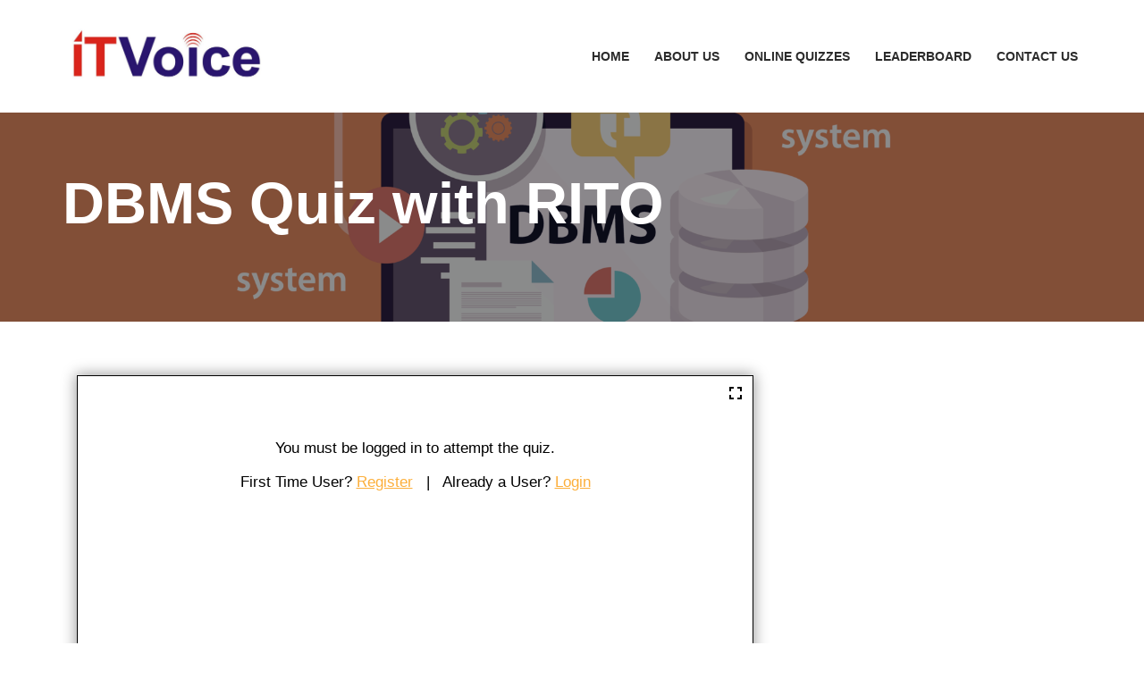

--- FILE ---
content_type: text/html; charset=UTF-8
request_url: https://quiz.itvoice.in/dbms-quiz/
body_size: 27044
content:
<!DOCTYPE html>
<html lang="en-US" prefix="og: http://ogp.me/ns# fb: http://ogp.me/ns/fb#">

<head>
	
	<meta charset="UTF-8">
	<meta name="viewport" content="width=device-width, initial-scale=1, minimum-scale=1">
	<link rel="profile" href="https://gmpg.org/xfn/11">
			<link rel="pingback" href="https://quiz.itvoice.in/xmlrpc.php">
		<title>DBMS Quiz with RITO &#8211; IT Voice Quiz</title>
<meta name='robots' content='max-image-preview:large' />
<link rel="alternate" type="application/rss+xml" title="IT Voice Quiz &raquo; Feed" href="https://quiz.itvoice.in/feed/" />
<link rel="alternate" type="application/rss+xml" title="IT Voice Quiz &raquo; Comments Feed" href="https://quiz.itvoice.in/comments/feed/" />
<link rel="alternate" type="application/rss+xml" title="IT Voice Quiz &raquo; DBMS Quiz with RITO Comments Feed" href="https://quiz.itvoice.in/dbms-quiz/feed/" />
<link rel="alternate" title="oEmbed (JSON)" type="application/json+oembed" href="https://quiz.itvoice.in/wp-json/oembed/1.0/embed?url=https%3A%2F%2Fquiz.itvoice.in%2Fdbms-quiz%2F" />
<link rel="alternate" title="oEmbed (XML)" type="text/xml+oembed" href="https://quiz.itvoice.in/wp-json/oembed/1.0/embed?url=https%3A%2F%2Fquiz.itvoice.in%2Fdbms-quiz%2F&#038;format=xml" />
<style id='wp-img-auto-sizes-contain-inline-css'>
img:is([sizes=auto i],[sizes^="auto," i]){contain-intrinsic-size:3000px 1500px}
/*# sourceURL=wp-img-auto-sizes-contain-inline-css */
</style>
<style id='wp-emoji-styles-inline-css'>

	img.wp-smiley, img.emoji {
		display: inline !important;
		border: none !important;
		box-shadow: none !important;
		height: 1em !important;
		width: 1em !important;
		margin: 0 0.07em !important;
		vertical-align: -0.1em !important;
		background: none !important;
		padding: 0 !important;
	}
/*# sourceURL=wp-emoji-styles-inline-css */
</style>
<style id='wp-block-library-inline-css'>
:root{--wp-block-synced-color:#7a00df;--wp-block-synced-color--rgb:122,0,223;--wp-bound-block-color:var(--wp-block-synced-color);--wp-editor-canvas-background:#ddd;--wp-admin-theme-color:#007cba;--wp-admin-theme-color--rgb:0,124,186;--wp-admin-theme-color-darker-10:#006ba1;--wp-admin-theme-color-darker-10--rgb:0,107,160.5;--wp-admin-theme-color-darker-20:#005a87;--wp-admin-theme-color-darker-20--rgb:0,90,135;--wp-admin-border-width-focus:2px}@media (min-resolution:192dpi){:root{--wp-admin-border-width-focus:1.5px}}.wp-element-button{cursor:pointer}:root .has-very-light-gray-background-color{background-color:#eee}:root .has-very-dark-gray-background-color{background-color:#313131}:root .has-very-light-gray-color{color:#eee}:root .has-very-dark-gray-color{color:#313131}:root .has-vivid-green-cyan-to-vivid-cyan-blue-gradient-background{background:linear-gradient(135deg,#00d084,#0693e3)}:root .has-purple-crush-gradient-background{background:linear-gradient(135deg,#34e2e4,#4721fb 50%,#ab1dfe)}:root .has-hazy-dawn-gradient-background{background:linear-gradient(135deg,#faaca8,#dad0ec)}:root .has-subdued-olive-gradient-background{background:linear-gradient(135deg,#fafae1,#67a671)}:root .has-atomic-cream-gradient-background{background:linear-gradient(135deg,#fdd79a,#004a59)}:root .has-nightshade-gradient-background{background:linear-gradient(135deg,#330968,#31cdcf)}:root .has-midnight-gradient-background{background:linear-gradient(135deg,#020381,#2874fc)}:root{--wp--preset--font-size--normal:16px;--wp--preset--font-size--huge:42px}.has-regular-font-size{font-size:1em}.has-larger-font-size{font-size:2.625em}.has-normal-font-size{font-size:var(--wp--preset--font-size--normal)}.has-huge-font-size{font-size:var(--wp--preset--font-size--huge)}.has-text-align-center{text-align:center}.has-text-align-left{text-align:left}.has-text-align-right{text-align:right}.has-fit-text{white-space:nowrap!important}#end-resizable-editor-section{display:none}.aligncenter{clear:both}.items-justified-left{justify-content:flex-start}.items-justified-center{justify-content:center}.items-justified-right{justify-content:flex-end}.items-justified-space-between{justify-content:space-between}.screen-reader-text{border:0;clip-path:inset(50%);height:1px;margin:-1px;overflow:hidden;padding:0;position:absolute;width:1px;word-wrap:normal!important}.screen-reader-text:focus{background-color:#ddd;clip-path:none;color:#444;display:block;font-size:1em;height:auto;left:5px;line-height:normal;padding:15px 23px 14px;text-decoration:none;top:5px;width:auto;z-index:100000}html :where(.has-border-color){border-style:solid}html :where([style*=border-top-color]){border-top-style:solid}html :where([style*=border-right-color]){border-right-style:solid}html :where([style*=border-bottom-color]){border-bottom-style:solid}html :where([style*=border-left-color]){border-left-style:solid}html :where([style*=border-width]){border-style:solid}html :where([style*=border-top-width]){border-top-style:solid}html :where([style*=border-right-width]){border-right-style:solid}html :where([style*=border-bottom-width]){border-bottom-style:solid}html :where([style*=border-left-width]){border-left-style:solid}html :where(img[class*=wp-image-]){height:auto;max-width:100%}:where(figure){margin:0 0 1em}html :where(.is-position-sticky){--wp-admin--admin-bar--position-offset:var(--wp-admin--admin-bar--height,0px)}@media screen and (max-width:600px){html :where(.is-position-sticky){--wp-admin--admin-bar--position-offset:0px}}

/*# sourceURL=wp-block-library-inline-css */
</style><style id='wp-block-paragraph-inline-css'>
.is-small-text{font-size:.875em}.is-regular-text{font-size:1em}.is-large-text{font-size:2.25em}.is-larger-text{font-size:3em}.has-drop-cap:not(:focus):first-letter{float:left;font-size:8.4em;font-style:normal;font-weight:100;line-height:.68;margin:.05em .1em 0 0;text-transform:uppercase}body.rtl .has-drop-cap:not(:focus):first-letter{float:none;margin-left:.1em}p.has-drop-cap.has-background{overflow:hidden}:root :where(p.has-background){padding:1.25em 2.375em}:where(p.has-text-color:not(.has-link-color)) a{color:inherit}p.has-text-align-left[style*="writing-mode:vertical-lr"],p.has-text-align-right[style*="writing-mode:vertical-rl"]{rotate:180deg}
/*# sourceURL=https://quiz.itvoice.in/wp-includes/blocks/paragraph/style.min.css */
</style>
<style id='global-styles-inline-css'>
:root{--wp--preset--aspect-ratio--square: 1;--wp--preset--aspect-ratio--4-3: 4/3;--wp--preset--aspect-ratio--3-4: 3/4;--wp--preset--aspect-ratio--3-2: 3/2;--wp--preset--aspect-ratio--2-3: 2/3;--wp--preset--aspect-ratio--16-9: 16/9;--wp--preset--aspect-ratio--9-16: 9/16;--wp--preset--color--black: #000000;--wp--preset--color--cyan-bluish-gray: #abb8c3;--wp--preset--color--white: #ffffff;--wp--preset--color--pale-pink: #f78da7;--wp--preset--color--vivid-red: #cf2e2e;--wp--preset--color--luminous-vivid-orange: #ff6900;--wp--preset--color--luminous-vivid-amber: #fcb900;--wp--preset--color--light-green-cyan: #7bdcb5;--wp--preset--color--vivid-green-cyan: #00d084;--wp--preset--color--pale-cyan-blue: #8ed1fc;--wp--preset--color--vivid-cyan-blue: #0693e3;--wp--preset--color--vivid-purple: #9b51e0;--wp--preset--color--neve-link-color: var(--nv-primary-accent);--wp--preset--color--neve-link-hover-color: var(--nv-secondary-accent);--wp--preset--color--nv-site-bg: var(--nv-site-bg);--wp--preset--color--nv-light-bg: var(--nv-light-bg);--wp--preset--color--nv-dark-bg: var(--nv-dark-bg);--wp--preset--color--neve-text-color: var(--nv-text-color);--wp--preset--color--nv-text-dark-bg: var(--nv-text-dark-bg);--wp--preset--color--nv-c-1: var(--nv-c-1);--wp--preset--color--nv-c-2: var(--nv-c-2);--wp--preset--gradient--vivid-cyan-blue-to-vivid-purple: linear-gradient(135deg,rgb(6,147,227) 0%,rgb(155,81,224) 100%);--wp--preset--gradient--light-green-cyan-to-vivid-green-cyan: linear-gradient(135deg,rgb(122,220,180) 0%,rgb(0,208,130) 100%);--wp--preset--gradient--luminous-vivid-amber-to-luminous-vivid-orange: linear-gradient(135deg,rgb(252,185,0) 0%,rgb(255,105,0) 100%);--wp--preset--gradient--luminous-vivid-orange-to-vivid-red: linear-gradient(135deg,rgb(255,105,0) 0%,rgb(207,46,46) 100%);--wp--preset--gradient--very-light-gray-to-cyan-bluish-gray: linear-gradient(135deg,rgb(238,238,238) 0%,rgb(169,184,195) 100%);--wp--preset--gradient--cool-to-warm-spectrum: linear-gradient(135deg,rgb(74,234,220) 0%,rgb(151,120,209) 20%,rgb(207,42,186) 40%,rgb(238,44,130) 60%,rgb(251,105,98) 80%,rgb(254,248,76) 100%);--wp--preset--gradient--blush-light-purple: linear-gradient(135deg,rgb(255,206,236) 0%,rgb(152,150,240) 100%);--wp--preset--gradient--blush-bordeaux: linear-gradient(135deg,rgb(254,205,165) 0%,rgb(254,45,45) 50%,rgb(107,0,62) 100%);--wp--preset--gradient--luminous-dusk: linear-gradient(135deg,rgb(255,203,112) 0%,rgb(199,81,192) 50%,rgb(65,88,208) 100%);--wp--preset--gradient--pale-ocean: linear-gradient(135deg,rgb(255,245,203) 0%,rgb(182,227,212) 50%,rgb(51,167,181) 100%);--wp--preset--gradient--electric-grass: linear-gradient(135deg,rgb(202,248,128) 0%,rgb(113,206,126) 100%);--wp--preset--gradient--midnight: linear-gradient(135deg,rgb(2,3,129) 0%,rgb(40,116,252) 100%);--wp--preset--font-size--small: 13px;--wp--preset--font-size--medium: 20px;--wp--preset--font-size--large: 36px;--wp--preset--font-size--x-large: 42px;--wp--preset--spacing--20: 0.44rem;--wp--preset--spacing--30: 0.67rem;--wp--preset--spacing--40: 1rem;--wp--preset--spacing--50: 1.5rem;--wp--preset--spacing--60: 2.25rem;--wp--preset--spacing--70: 3.38rem;--wp--preset--spacing--80: 5.06rem;--wp--preset--shadow--natural: 6px 6px 9px rgba(0, 0, 0, 0.2);--wp--preset--shadow--deep: 12px 12px 50px rgba(0, 0, 0, 0.4);--wp--preset--shadow--sharp: 6px 6px 0px rgba(0, 0, 0, 0.2);--wp--preset--shadow--outlined: 6px 6px 0px -3px rgb(255, 255, 255), 6px 6px rgb(0, 0, 0);--wp--preset--shadow--crisp: 6px 6px 0px rgb(0, 0, 0);}:where(.is-layout-flex){gap: 0.5em;}:where(.is-layout-grid){gap: 0.5em;}body .is-layout-flex{display: flex;}.is-layout-flex{flex-wrap: wrap;align-items: center;}.is-layout-flex > :is(*, div){margin: 0;}body .is-layout-grid{display: grid;}.is-layout-grid > :is(*, div){margin: 0;}:where(.wp-block-columns.is-layout-flex){gap: 2em;}:where(.wp-block-columns.is-layout-grid){gap: 2em;}:where(.wp-block-post-template.is-layout-flex){gap: 1.25em;}:where(.wp-block-post-template.is-layout-grid){gap: 1.25em;}.has-black-color{color: var(--wp--preset--color--black) !important;}.has-cyan-bluish-gray-color{color: var(--wp--preset--color--cyan-bluish-gray) !important;}.has-white-color{color: var(--wp--preset--color--white) !important;}.has-pale-pink-color{color: var(--wp--preset--color--pale-pink) !important;}.has-vivid-red-color{color: var(--wp--preset--color--vivid-red) !important;}.has-luminous-vivid-orange-color{color: var(--wp--preset--color--luminous-vivid-orange) !important;}.has-luminous-vivid-amber-color{color: var(--wp--preset--color--luminous-vivid-amber) !important;}.has-light-green-cyan-color{color: var(--wp--preset--color--light-green-cyan) !important;}.has-vivid-green-cyan-color{color: var(--wp--preset--color--vivid-green-cyan) !important;}.has-pale-cyan-blue-color{color: var(--wp--preset--color--pale-cyan-blue) !important;}.has-vivid-cyan-blue-color{color: var(--wp--preset--color--vivid-cyan-blue) !important;}.has-vivid-purple-color{color: var(--wp--preset--color--vivid-purple) !important;}.has-neve-link-color-color{color: var(--wp--preset--color--neve-link-color) !important;}.has-neve-link-hover-color-color{color: var(--wp--preset--color--neve-link-hover-color) !important;}.has-nv-site-bg-color{color: var(--wp--preset--color--nv-site-bg) !important;}.has-nv-light-bg-color{color: var(--wp--preset--color--nv-light-bg) !important;}.has-nv-dark-bg-color{color: var(--wp--preset--color--nv-dark-bg) !important;}.has-neve-text-color-color{color: var(--wp--preset--color--neve-text-color) !important;}.has-nv-text-dark-bg-color{color: var(--wp--preset--color--nv-text-dark-bg) !important;}.has-nv-c-1-color{color: var(--wp--preset--color--nv-c-1) !important;}.has-nv-c-2-color{color: var(--wp--preset--color--nv-c-2) !important;}.has-black-background-color{background-color: var(--wp--preset--color--black) !important;}.has-cyan-bluish-gray-background-color{background-color: var(--wp--preset--color--cyan-bluish-gray) !important;}.has-white-background-color{background-color: var(--wp--preset--color--white) !important;}.has-pale-pink-background-color{background-color: var(--wp--preset--color--pale-pink) !important;}.has-vivid-red-background-color{background-color: var(--wp--preset--color--vivid-red) !important;}.has-luminous-vivid-orange-background-color{background-color: var(--wp--preset--color--luminous-vivid-orange) !important;}.has-luminous-vivid-amber-background-color{background-color: var(--wp--preset--color--luminous-vivid-amber) !important;}.has-light-green-cyan-background-color{background-color: var(--wp--preset--color--light-green-cyan) !important;}.has-vivid-green-cyan-background-color{background-color: var(--wp--preset--color--vivid-green-cyan) !important;}.has-pale-cyan-blue-background-color{background-color: var(--wp--preset--color--pale-cyan-blue) !important;}.has-vivid-cyan-blue-background-color{background-color: var(--wp--preset--color--vivid-cyan-blue) !important;}.has-vivid-purple-background-color{background-color: var(--wp--preset--color--vivid-purple) !important;}.has-neve-link-color-background-color{background-color: var(--wp--preset--color--neve-link-color) !important;}.has-neve-link-hover-color-background-color{background-color: var(--wp--preset--color--neve-link-hover-color) !important;}.has-nv-site-bg-background-color{background-color: var(--wp--preset--color--nv-site-bg) !important;}.has-nv-light-bg-background-color{background-color: var(--wp--preset--color--nv-light-bg) !important;}.has-nv-dark-bg-background-color{background-color: var(--wp--preset--color--nv-dark-bg) !important;}.has-neve-text-color-background-color{background-color: var(--wp--preset--color--neve-text-color) !important;}.has-nv-text-dark-bg-background-color{background-color: var(--wp--preset--color--nv-text-dark-bg) !important;}.has-nv-c-1-background-color{background-color: var(--wp--preset--color--nv-c-1) !important;}.has-nv-c-2-background-color{background-color: var(--wp--preset--color--nv-c-2) !important;}.has-black-border-color{border-color: var(--wp--preset--color--black) !important;}.has-cyan-bluish-gray-border-color{border-color: var(--wp--preset--color--cyan-bluish-gray) !important;}.has-white-border-color{border-color: var(--wp--preset--color--white) !important;}.has-pale-pink-border-color{border-color: var(--wp--preset--color--pale-pink) !important;}.has-vivid-red-border-color{border-color: var(--wp--preset--color--vivid-red) !important;}.has-luminous-vivid-orange-border-color{border-color: var(--wp--preset--color--luminous-vivid-orange) !important;}.has-luminous-vivid-amber-border-color{border-color: var(--wp--preset--color--luminous-vivid-amber) !important;}.has-light-green-cyan-border-color{border-color: var(--wp--preset--color--light-green-cyan) !important;}.has-vivid-green-cyan-border-color{border-color: var(--wp--preset--color--vivid-green-cyan) !important;}.has-pale-cyan-blue-border-color{border-color: var(--wp--preset--color--pale-cyan-blue) !important;}.has-vivid-cyan-blue-border-color{border-color: var(--wp--preset--color--vivid-cyan-blue) !important;}.has-vivid-purple-border-color{border-color: var(--wp--preset--color--vivid-purple) !important;}.has-neve-link-color-border-color{border-color: var(--wp--preset--color--neve-link-color) !important;}.has-neve-link-hover-color-border-color{border-color: var(--wp--preset--color--neve-link-hover-color) !important;}.has-nv-site-bg-border-color{border-color: var(--wp--preset--color--nv-site-bg) !important;}.has-nv-light-bg-border-color{border-color: var(--wp--preset--color--nv-light-bg) !important;}.has-nv-dark-bg-border-color{border-color: var(--wp--preset--color--nv-dark-bg) !important;}.has-neve-text-color-border-color{border-color: var(--wp--preset--color--neve-text-color) !important;}.has-nv-text-dark-bg-border-color{border-color: var(--wp--preset--color--nv-text-dark-bg) !important;}.has-nv-c-1-border-color{border-color: var(--wp--preset--color--nv-c-1) !important;}.has-nv-c-2-border-color{border-color: var(--wp--preset--color--nv-c-2) !important;}.has-vivid-cyan-blue-to-vivid-purple-gradient-background{background: var(--wp--preset--gradient--vivid-cyan-blue-to-vivid-purple) !important;}.has-light-green-cyan-to-vivid-green-cyan-gradient-background{background: var(--wp--preset--gradient--light-green-cyan-to-vivid-green-cyan) !important;}.has-luminous-vivid-amber-to-luminous-vivid-orange-gradient-background{background: var(--wp--preset--gradient--luminous-vivid-amber-to-luminous-vivid-orange) !important;}.has-luminous-vivid-orange-to-vivid-red-gradient-background{background: var(--wp--preset--gradient--luminous-vivid-orange-to-vivid-red) !important;}.has-very-light-gray-to-cyan-bluish-gray-gradient-background{background: var(--wp--preset--gradient--very-light-gray-to-cyan-bluish-gray) !important;}.has-cool-to-warm-spectrum-gradient-background{background: var(--wp--preset--gradient--cool-to-warm-spectrum) !important;}.has-blush-light-purple-gradient-background{background: var(--wp--preset--gradient--blush-light-purple) !important;}.has-blush-bordeaux-gradient-background{background: var(--wp--preset--gradient--blush-bordeaux) !important;}.has-luminous-dusk-gradient-background{background: var(--wp--preset--gradient--luminous-dusk) !important;}.has-pale-ocean-gradient-background{background: var(--wp--preset--gradient--pale-ocean) !important;}.has-electric-grass-gradient-background{background: var(--wp--preset--gradient--electric-grass) !important;}.has-midnight-gradient-background{background: var(--wp--preset--gradient--midnight) !important;}.has-small-font-size{font-size: var(--wp--preset--font-size--small) !important;}.has-medium-font-size{font-size: var(--wp--preset--font-size--medium) !important;}.has-large-font-size{font-size: var(--wp--preset--font-size--large) !important;}.has-x-large-font-size{font-size: var(--wp--preset--font-size--x-large) !important;}
/*# sourceURL=global-styles-inline-css */
</style>

<style id='classic-theme-styles-inline-css'>
/*! This file is auto-generated */
.wp-block-button__link{color:#fff;background-color:#32373c;border-radius:9999px;box-shadow:none;text-decoration:none;padding:calc(.667em + 2px) calc(1.333em + 2px);font-size:1.125em}.wp-block-file__button{background:#32373c;color:#fff;text-decoration:none}
/*# sourceURL=/wp-includes/css/classic-themes.min.css */
</style>
<link rel='stylesheet' id='quiz-maker-css' href='https://quiz.itvoice.in/wp-content/plugins/quiz-maker/public/css/quiz-maker-public.css?ver=21.7.5' media='all' />
<link rel='stylesheet' id='neve-style-css' href='https://quiz.itvoice.in/wp-content/themes/neve/style-main-new.min.css?ver=4.1.3' media='all' />
<style id='neve-style-inline-css'>
.is-menu-sidebar .header-menu-sidebar { visibility: visible; }.is-menu-sidebar.menu_sidebar_slide_left .header-menu-sidebar { transform: translate3d(0, 0, 0); left: 0; }.is-menu-sidebar.menu_sidebar_slide_right .header-menu-sidebar { transform: translate3d(0, 0, 0); right: 0; }.is-menu-sidebar.menu_sidebar_pull_right .header-menu-sidebar, .is-menu-sidebar.menu_sidebar_pull_left .header-menu-sidebar { transform: translateX(0); }.is-menu-sidebar.menu_sidebar_dropdown .header-menu-sidebar { height: auto; }.is-menu-sidebar.menu_sidebar_dropdown .header-menu-sidebar-inner { max-height: 400px; padding: 20px 0; }.is-menu-sidebar.menu_sidebar_full_canvas .header-menu-sidebar { opacity: 1; }.header-menu-sidebar .menu-item-nav-search:not(.floating) { pointer-events: none; }.header-menu-sidebar .menu-item-nav-search .is-menu-sidebar { pointer-events: unset; }
.nv-meta-list li.meta:not(:last-child):after { content:"/" }.nv-meta-list .no-mobile{
			display:none;
		}.nv-meta-list li.last::after{
			content: ""!important;
		}@media (min-width: 769px) {
			.nv-meta-list .no-mobile {
				display: inline-block;
			}
			.nv-meta-list li.last:not(:last-child)::after {
		 		content: "/" !important;
			}
		}
.nav-ul li .caret svg, .nav-ul li .caret img{width:var(--smiconsize, 0.5em);height:var(--smiconsize, 0.5em);}.nav-ul .sub-menu li {border-style: var(--itembstyle);}
 :root{ --container: 748px;--postwidth:100%; --primarybtnbg: var(--nv-primary-accent); --secondarybtnbg: rgba(0, 0, 0, 0); --primarybtnhoverbg: var(--nv-secondary-accent); --secondarybtnhoverbg: var(--nv-dark-bg); --primarybtncolor: #010101; --secondarybtncolor: var(--nv-dark-bg); --primarybtnhovercolor: #ffffff; --secondarybtnhovercolor: var(--nv-text-dark-bg);--primarybtnborderradius:0;--secondarybtnborderradius:0;--secondarybtnborderwidth:2px;--btnpadding:12px 24px;--primarybtnpadding:12px 24px;--secondarybtnpadding:calc(12px - 2px) calc(24px - 2px); --btnfs: 14px; --btnlineheight: 1.6em; --bodyfontfamily: Arial,Helvetica,sans-serif; --bodyfontsize: 16px; --bodylineheight: 1.7em; --bodyletterspacing: 0px; --bodyfontweight: 400; --bodytexttransform: none; --h1fontsize: 39px; --h1fontweight: 600; --h1lineheight: 1.2em; --h1letterspacing: 0px; --h1texttransform: none; --h2fontsize: 28px; --h2fontweight: 600; --h2lineheight: 1.3em; --h2letterspacing: 0px; --h2texttransform: none; --h3fontsize: 20px; --h3fontweight: 600; --h3lineheight: 1.3em; --h3letterspacing: 0px; --h3texttransform: none; --h4fontsize: 16px; --h4fontweight: 600; --h4lineheight: 1.3em; --h4letterspacing: 0px; --h4texttransform: none; --h5fontsize: 14px; --h5fontweight: 600; --h5lineheight: 1.3em; --h5letterspacing: 0px; --h5texttransform: none; --h6fontsize: 14px; --h6fontweight: 600; --h6lineheight: 1.3em; --h6letterspacing: 0px; --h6texttransform: none;--formfieldborderwidth:2px;--formfieldborderradius:0; --formfieldbgcolor: var(--nv-site-bg); --formfieldbordercolor: var(--nv-light-bg); --formfieldcolor: var(--nv-text-color);--formfieldpadding:10px 12px 10px 12px;; } .nv-index-posts{ --borderradius:14px; --alignment: center; --gridspacing: 30px; --bordercolor: var(--nv-light-bg); --borderwidth: 1px; } .has-neve-button-color-color{ color: var(--nv-primary-accent)!important; } .has-neve-button-color-background-color{ background-color: var(--nv-primary-accent)!important; } .single-post-container .alignfull > [class*="__inner-container"], .single-post-container .alignwide > [class*="__inner-container"]{ max-width:718px } .nv-meta-list{ --avatarsize: 20px; } .single .nv-meta-list{ --avatarsize: 20px; } .blog .blog-entry-title, .archive .blog-entry-title{ --fontsize: 28px; } .single h1.entry-title{ --fontsize: 28px; } .neve-main{ --boxshadow:0 3px 6px -5px rgba(0, 0, 0, 0.1), 0 4px 8px rgba(0, 0, 0, 0.1); } .nv-post-cover{ --height: 40px;--padding:40px 15px;--justify: flex-start; --textalign: left; --valign: center; } .nv-post-cover .nv-title-meta-wrap, .nv-page-title-wrap, .entry-header{ --color: var(--nv-text-dark-bg); --textalign: left; } .nv-is-boxed.nv-title-meta-wrap{ --padding:40px 15px; --bgcolor: var(--nv-dark-bg); } .nv-overlay{ --bgcolor: var(--nv-dark-bg); --opacity: 50; --blendmode: normal; } .nv-is-boxed.nv-comments-wrap{ --padding:20px; } .nv-is-boxed.comment-respond{ --padding:20px; } .single:not(.single-product), .page{ --c-vspace:0 0 0 0;; } .global-styled{ --bgcolor: var(--nv-site-bg); } .header-top{ --rowbcolor: var(--nv-light-bg); --color: var(--nv-text-color); --bgcolor: #f0f0f0; } .header-main{ --rowbcolor: var(--nv-light-bg); --color: var(--nv-text-color); --bgcolor: var(--nv-site-bg); } .header-bottom{ --rowbcolor: var(--nv-light-bg); --color: var(--nv-text-color); --bgcolor: #ffffff; } .header-menu-sidebar-bg{ --justify: flex-start; --textalign: left;--flexg: 1;--wrapdropdownwidth: auto; --color: var(--nv-text-color); --bgcolor: var(--nv-site-bg); } .header-menu-sidebar{ width: 360px; } .builder-item--logo{ --maxwidth: 150px; --fs: 24px;--padding:10px 0;--margin:0; --textalign: center;--justify: center; } .builder-item--nav-icon,.header-menu-sidebar .close-sidebar-panel .navbar-toggle{ --borderradius:0;--borderwidth:1px; } .builder-item--nav-icon{ --label-margin:0 5px 0 0;;--padding:10px 15px;--margin:0; } .builder-item--primary-menu{ --color: var(--nv-text-color); --hovercolor: var(--nv-secondary-accent); --hovertextcolor: var(--nv-text-color); --activecolor: var(--nv-text-color); --spacing: 20px; --height: 25px; --smiconsize: 7px;--padding:0;--margin:0; --fontsize: 1em; --lineheight: 1.6; --letterspacing: 0px; --fontweight: 600; --texttransform: uppercase; --iconsize: 1em; } .builder-item--primary-menu .sub-menu{ --bstyle: none; --itembstyle: none; } .hfg-is-group.has-primary-menu .inherit-ff{ --inheritedfw: 600; } .footer-top-inner .row{ grid-template-columns:1fr 1fr 1fr; --valign: flex-start; } .footer-top{ --rowbcolor: var(--nv-light-bg); --color: var(--nv-text-color); --bgcolor: #ffffff; } .footer-main-inner .row{ grid-template-columns:1fr 1fr 1fr; --valign: flex-start; } .footer-main{ --rowbcolor: var(--nv-light-bg); --color: var(--nv-text-color); --bgcolor: var(--nv-site-bg); } .footer-bottom-inner .row{ grid-template-columns:repeat(4, 1fr); --valign: center; } .footer-bottom{ --rowbcolor: var(--nv-light-bg); --color: var(--nv-text-dark-bg); --bgcolor: var(--nv-dark-bg); } .builder-item--footer-three-widgets{ --padding:0;--margin:0; --textalign: left;--justify: flex-start; } .builder-item--footer-four-widgets{ --padding:0;--margin:0; --textalign: left;--justify: flex-start; } .builder-item--social_icons_2{ --spacing: 10px; --borderradius: 5px; --icon-size: 18px;--padding:0;--margin:0; --textalign: left;--justify: flex-start; } .builder-item--footer_copyright{ --color: var(--nv-text-dark-bg);--padding:0;--margin:0; --fontsize: 1em; --lineheight: 1.6em; --letterspacing: 0px; --fontweight: 500; --texttransform: none; --iconsize: 1em; --textalign: center;--justify: center; } .page_header-top{ --rowbcolor: var(--nv-light-bg); --color: var(--nv-text-color); --bgcolor: var(--nv-site-bg); } .page_header-bottom{ --rowbcolor: var(--nv-light-bg); --color: var(--nv-text-color); --bgcolor: var(--nv-site-bg); } .scroll-to-top{ --color: var(--nv-text-dark-bg);--padding:8px 10px; --borderradius: 3px; --bgcolor: var(--nv-primary-accent); --hovercolor: var(--nv-text-dark-bg); --hoverbgcolor: var(--nv-primary-accent);--size:16px; } @media(min-width: 576px){ :root{ --container: 992px;--postwidth:50%;--btnpadding:12px 24px;--primarybtnpadding:12px 24px;--secondarybtnpadding:calc(12px - 2px) calc(24px - 2px); --btnfs: 14px; --btnlineheight: 1.6em; --bodyfontsize: 16px; --bodylineheight: 1.7em; --bodyletterspacing: 0px; --h1fontsize: 55px; --h1lineheight: 1.3em; --h1letterspacing: 0px; --h2fontsize: 34px; --h2lineheight: 1.3em; --h2letterspacing: 0px; --h3fontsize: 20px; --h3lineheight: 1.3em; --h3letterspacing: 0px; --h4fontsize: 16px; --h4lineheight: 1.3em; --h4letterspacing: 0px; --h5fontsize: 14px; --h5lineheight: 1.3em; --h5letterspacing: 0px; --h6fontsize: 14px; --h6lineheight: 1.3em; --h6letterspacing: 0px; } .nv-index-posts{ --gridspacing: 30px; --borderwidth: 1px; } .single-post-container .alignfull > [class*="__inner-container"], .single-post-container .alignwide > [class*="__inner-container"]{ max-width:962px } .nv-meta-list{ --avatarsize: 20px; } .single .nv-meta-list{ --avatarsize: 20px; } .blog .blog-entry-title, .archive .blog-entry-title{ --fontsize: 32px; } .single h1.entry-title{ --fontsize: 40px; } .nv-post-cover{ --height: 0vh;--padding:60px 30px;--justify: flex-start; --textalign: left; --valign: center; } .nv-post-cover .nv-title-meta-wrap, .nv-page-title-wrap, .entry-header{ --textalign: left; } .nv-is-boxed.nv-title-meta-wrap{ --padding:60px 30px; } .nv-is-boxed.nv-comments-wrap{ --padding:30px; } .nv-is-boxed.comment-respond{ --padding:30px; } .single:not(.single-product), .page{ --c-vspace:0 0 0 0;; } .header-menu-sidebar-bg{ --justify: flex-start; --textalign: left;--flexg: 1;--wrapdropdownwidth: auto; } .header-menu-sidebar{ width: 360px; } .builder-item--logo{ --maxwidth: 157px; --fs: 24px;--padding:10px 0;--margin:0; --textalign: center;--justify: center; } .builder-item--nav-icon{ --label-margin:0 5px 0 0;;--padding:10px 15px;--margin:0; } .builder-item--primary-menu{ --spacing: 20px; --height: 25px; --smiconsize: 7px;--padding:0;--margin:0; --fontsize: 1em; --lineheight: 1.6; --letterspacing: 0px; --iconsize: 1em; } .builder-item--footer-three-widgets{ --padding:0;--margin:0; --textalign: left;--justify: flex-start; } .builder-item--footer-four-widgets{ --padding:0;--margin:0; --textalign: left;--justify: flex-start; } .builder-item--social_icons_2{ --spacing: 10px; --borderradius: 5px; --icon-size: 18px;--padding:0;--margin:0; --textalign: left;--justify: flex-start; } .builder-item--footer_copyright{ --padding:0;--margin:0; --fontsize: 1em; --lineheight: 1.6em; --letterspacing: 0px; --iconsize: 1em; --textalign: center;--justify: center; } .scroll-to-top{ --padding:8px 10px;--size:16px; } }@media(min-width: 960px){ :root{ --container: 1170px;--postwidth:25%;--btnpadding:12px 24px;--primarybtnpadding:12px 24px;--secondarybtnpadding:calc(12px - 2px) calc(24px - 2px); --btnfs: 16px; --btnlineheight: 1.6em; --bodyfontsize: 17px; --bodylineheight: 1.7em; --bodyletterspacing: 0px; --h1fontsize: 70px; --h1lineheight: 1.3em; --h1letterspacing: 0px; --h2fontsize: 46px; --h2lineheight: 1.3em; --h2letterspacing: 0px; --h3fontsize: 24px; --h3lineheight: 1.3em; --h3letterspacing: 0px; --h4fontsize: 20px; --h4lineheight: 1.3em; --h4letterspacing: 0px; --h5fontsize: 16px; --h5lineheight: 1.3em; --h5letterspacing: 0px; --h6fontsize: 16px; --h6lineheight: 1.3em; --h6letterspacing: 0px; } .nv-index-posts{ --gridspacing: 20px; --borderwidth: 2px; } body:not(.single):not(.archive):not(.blog):not(.search):not(.error404) .neve-main > .container .col, body.post-type-archive-course .neve-main > .container .col, body.post-type-archive-llms_membership .neve-main > .container .col{ max-width: 100%; } body:not(.single):not(.archive):not(.blog):not(.search):not(.error404) .nv-sidebar-wrap, body.post-type-archive-course .nv-sidebar-wrap, body.post-type-archive-llms_membership .nv-sidebar-wrap{ max-width: 0%; } .neve-main > .archive-container .nv-index-posts.col{ max-width: 100%; } .neve-main > .archive-container .nv-sidebar-wrap{ max-width: 0%; } .neve-main > .single-post-container .nv-single-post-wrap.col{ max-width: 70%; } .single-post-container .alignfull > [class*="__inner-container"], .single-post-container .alignwide > [class*="__inner-container"]{ max-width:789px } .container-fluid.single-post-container .alignfull > [class*="__inner-container"], .container-fluid.single-post-container .alignwide > [class*="__inner-container"]{ max-width:calc(70% + 15px) } .neve-main > .single-post-container .nv-sidebar-wrap{ max-width: 30%; } .nv-meta-list{ --avatarsize: 20px; } .single .nv-meta-list{ --avatarsize: 20px; } .blog .blog-entry-title, .archive .blog-entry-title{ --fontsize: 032px; } .single h1.entry-title{ --fontsize: 65px; } .nv-post-cover{ --height: 0vh;--padding:60px 40px 60px 40px;;--justify: flex-start; --textalign: left; --valign: flex-end; } .nv-post-cover .nv-title-meta-wrap, .nv-page-title-wrap, .entry-header{ --textalign: left; } .nv-is-boxed.nv-title-meta-wrap{ --padding:60px 40px 60px 40px;; } .nv-is-boxed.nv-comments-wrap{ --padding:40px; } .nv-is-boxed.comment-respond{ --padding:40px; } .single:not(.single-product), .page{ --c-vspace:0 0 0 0;; } .header-menu-sidebar-bg{ --justify: flex-start; --textalign: left;--flexg: 1;--wrapdropdownwidth: auto; } .header-menu-sidebar{ width: 360px; } .builder-item--logo{ --maxwidth: 232px; --fs: 24px;--padding:10px 0;--margin:0; --textalign: center;--justify: center; } .builder-item--nav-icon{ --label-margin:0 5px 0 0;;--padding:10px 15px;--margin:0; } .builder-item--primary-menu{ --spacing: 20px; --height: 25px; --smiconsize: 7px;--padding:0;--margin:0; --fontsize: 0.8em; --lineheight: 1.6; --letterspacing: 0px; --iconsize: 0.8em; } .builder-item--footer-three-widgets{ --padding:0;--margin:0; --textalign: left;--justify: flex-start; } .builder-item--footer-four-widgets{ --padding:0;--margin:0; --textalign: center;--justify: center; } .builder-item--social_icons_2{ --spacing: 10px; --borderradius: 5px; --icon-size: 18px;--padding:0;--margin:0; --textalign: center;--justify: center; } .builder-item--footer_copyright{ --padding:0;--margin:0; --fontsize: 1em; --lineheight: 1.6em; --letterspacing: 0px; --iconsize: 1em; --textalign: center;--justify: center; } .scroll-to-top{ --padding:8px 10px;--size:16px; } }.scroll-to-top {right: 20px; border: none; position: fixed; bottom: 30px; display: none; opacity: 0; visibility: hidden; transition: opacity 0.3s ease-in-out, visibility 0.3s ease-in-out; align-items: center; justify-content: center; z-index: 999; } @supports (-webkit-overflow-scrolling: touch) { .scroll-to-top { bottom: 74px; } } .scroll-to-top.image { background-position: center; } .scroll-to-top .scroll-to-top-image { width: 100%; height: 100%; } .scroll-to-top .scroll-to-top-label { margin: 0; padding: 5px; } .scroll-to-top:hover { text-decoration: none; } .scroll-to-top.scroll-to-top-left {left: 20px; right: unset;} .scroll-to-top.scroll-show-mobile { display: flex; } @media (min-width: 960px) { .scroll-to-top { display: flex; } }.scroll-to-top { color: var(--color); padding: var(--padding); border-radius: var(--borderradius); background: var(--bgcolor); } .scroll-to-top:hover, .scroll-to-top:focus { color: var(--hovercolor); background: var(--hoverbgcolor); } .scroll-to-top-icon, .scroll-to-top.image .scroll-to-top-image { width: var(--size); height: var(--size); } .scroll-to-top-image { background-image: var(--bgimage); background-size: cover; }:root{--nv-primary-accent:#fcaf3b;--nv-secondary-accent:#ab641d;--nv-site-bg:#ffffff;--nv-light-bg:#ededed;--nv-dark-bg:#14171c;--nv-text-color:#2b2b2b;--nv-text-dark-bg:#ffffff;--nv-c-1:#77b978;--nv-c-2:#f37262;--nv-fallback-ff:Arial, Helvetica, sans-serif;}
/*# sourceURL=neve-style-inline-css */
</style>
<link rel='stylesheet' id='neve-blog-pro-css' href='https://quiz.itvoice.in/wp-content/plugins/neve-pro-addon/includes/modules/blog_pro/assets/style.min.css?ver=3.1.2' media='all' />
<link rel='stylesheet' id='wppb_stylesheet-css' href='https://quiz.itvoice.in/wp-content/plugins/profile-builder-pro/assets/css/style-front-end.css?ver=3.6.6' media='all' />
<link rel="https://api.w.org/" href="https://quiz.itvoice.in/wp-json/" /><link rel="alternate" title="JSON" type="application/json" href="https://quiz.itvoice.in/wp-json/wp/v2/posts/382" /><link rel="EditURI" type="application/rsd+xml" title="RSD" href="https://quiz.itvoice.in/xmlrpc.php?rsd" />
<meta name="generator" content="WordPress 6.9" />
<link rel="canonical" href="https://quiz.itvoice.in/dbms-quiz/" />
<link rel='shortlink' href='https://quiz.itvoice.in/?p=382' />
<link rel="icon" href="https://quiz.itvoice.in/wp-content/uploads/2022/03/cropped-Untitled-32x32.jpg" sizes="32x32" />
<link rel="icon" href="https://quiz.itvoice.in/wp-content/uploads/2022/03/cropped-Untitled-192x192.jpg" sizes="192x192" />
<link rel="apple-touch-icon" href="https://quiz.itvoice.in/wp-content/uploads/2022/03/cropped-Untitled-180x180.jpg" />
<meta name="msapplication-TileImage" content="https://quiz.itvoice.in/wp-content/uploads/2022/03/cropped-Untitled-270x270.jpg" />

<!-- START - Open Graph and Twitter Card Tags 3.1.2 -->
 <!-- Facebook Open Graph -->
  <meta property="og:locale" content="en_US"/>
  <meta property="og:site_name" content="IT Voice Quiz"/>
  <meta property="og:title" content="DBMS Quiz with RITO"/>
  <meta property="og:url" content="https://quiz.itvoice.in/dbms-quiz/"/>
  <meta property="og:type" content="article"/>
  <meta property="og:description" content="Rewards: e-Certificate Start Date: 26th February 2022 End Date: 30th June 2022"/>
  <meta property="og:image" content="https://quiz.itvoice.in/wp-content/uploads/2022/02/DBMS.png"/>
  <meta property="og:image:url" content="https://quiz.itvoice.in/wp-content/uploads/2022/02/DBMS.png"/>
  <meta property="og:image:secure_url" content="https://quiz.itvoice.in/wp-content/uploads/2022/02/DBMS.png"/>
  <meta property="article:published_time" content="2022-02-25T11:22:19+05:30"/>
  <meta property="article:modified_time" content="2022-06-11T12:20:52+05:30" />
  <meta property="og:updated_time" content="2022-06-11T12:20:52+05:30" />
  <meta property="article:section" content="Quiz"/>
 <!-- Google+ / Schema.org -->
 <!-- Twitter Cards -->
  <meta name="twitter:title" content="DBMS Quiz with RITO"/>
  <meta name="twitter:url" content="https://quiz.itvoice.in/dbms-quiz/"/>
  <meta name="twitter:description" content="Rewards: e-Certificate Start Date: 26th February 2022 End Date: 30th June 2022"/>
  <meta name="twitter:image" content="https://quiz.itvoice.in/wp-content/uploads/2022/02/DBMS.png"/>
  <meta name="twitter:card" content="summary_large_image"/>
 <!-- SEO -->
 <!-- Misc. tags -->
 <!-- is_singular -->
<!-- END - Open Graph and Twitter Card Tags 3.1.2 -->
	

	<link rel='stylesheet' id='quiz-maker-font-awesome-css' href='https://quiz.itvoice.in/wp-content/plugins/quiz-maker/public/css/quiz-maker-font-awesome.min.css?ver=21.7.5' media='all' />
<link rel='stylesheet' id='quiz-maker-sweetalert-css-css' href='https://quiz.itvoice.in/wp-content/plugins/quiz-maker/public/css/quiz-maker-sweetalert2.min.css?ver=21.7.5' media='all' />
<link rel='stylesheet' id='quiz-maker-animate-css' href='https://quiz.itvoice.in/wp-content/plugins/quiz-maker/public/css/animate.css?ver=21.7.5' media='all' />
<link rel='stylesheet' id='quiz-maker-animations-css' href='https://quiz.itvoice.in/wp-content/plugins/quiz-maker/public/css/animations.css?ver=21.7.5' media='all' />
<link rel='stylesheet' id='quiz-maker-rating-css' href='https://quiz.itvoice.in/wp-content/plugins/quiz-maker/public/css/rating.min.css?ver=21.7.5' media='all' />
<link rel='stylesheet' id='quiz-maker-select2-css' href='https://quiz.itvoice.in/wp-content/plugins/quiz-maker/public/css/quiz-maker-select2.min.css?ver=21.7.5' media='all' />
<link rel='stylesheet' id='quiz-maker-loaders-css' href='https://quiz.itvoice.in/wp-content/plugins/quiz-maker/public/css/loaders.css?ver=21.7.5' media='all' />
</head>

<body  class="wp-singular post-template-default single single-post postid-382 single-format-standard wp-custom-logo wp-theme-neve  nv-blog-grid nv-sidebar-right menu_sidebar_slide_left" id="neve_body"  >
<div class="wrapper">
	
	<header class="header"  >
		<a class="neve-skip-link show-on-focus" href="#content" >
			Skip to content		</a>
		<div id="header-grid"  class="hfg_header site-header">
	
<nav class="header--row header-main hide-on-mobile hide-on-tablet layout-full-contained nv-navbar header--row"
	data-row-id="main" data-show-on="desktop">

	<div
		class="header--row-inner header-main-inner">
		<div class="container">
			<div
				class="row row--wrapper"
				data-section="hfg_header_layout_main" >
				<div class="hfg-slot left"><div class="builder-item desktop-center"><div class="item--inner builder-item--logo"
		data-section="title_tagline"
		data-item-id="logo">
	
<div class="site-logo">
	<a class="brand" href="https://quiz.itvoice.in/" aria-label="IT Voice Quiz" rel="home"><img width="1024" height="397" src="https://quiz.itvoice.in/wp-content/uploads/2022/02/it-voice-logo-1024x397-1-1.jpg" class="neve-site-logo skip-lazy" alt="" data-variant="logo" decoding="async" fetchpriority="high" srcset="https://quiz.itvoice.in/wp-content/uploads/2022/02/it-voice-logo-1024x397-1-1.jpg 1024w, https://quiz.itvoice.in/wp-content/uploads/2022/02/it-voice-logo-1024x397-1-1-300x116.jpg 300w, https://quiz.itvoice.in/wp-content/uploads/2022/02/it-voice-logo-1024x397-1-1-768x298.jpg 768w" sizes="(max-width: 1024px) 100vw, 1024px" /></a></div>
	</div>

</div></div><div class="hfg-slot right"><div class="builder-item has-nav"><div class="item--inner builder-item--primary-menu has_menu"
		data-section="header_menu_primary"
		data-item-id="primary-menu">
	<div class="nv-nav-wrap">
	<div role="navigation" class="nav-menu-primary style-border-bottom m-style sm-style sm-style-border-bottom"
			aria-label="Primary Menu">

		<ul id="nv-primary-navigation-main" class="primary-menu-ul nav-ul menu-desktop"><li id="menu-item-308" class="menu-item menu-item-type-post_type menu-item-object-page menu-item-home menu-item-308"><div class="wrap"><a href="https://quiz.itvoice.in/">Home</a></div></li>
<li id="menu-item-312" class="menu-item menu-item-type-post_type menu-item-object-page menu-item-312"><div class="wrap"><a href="https://quiz.itvoice.in/about-us/">About Us</a></div></li>
<li id="menu-item-309" class="menu-item menu-item-type-post_type menu-item-object-page current_page_parent menu-item-309"><div class="wrap"><a href="https://quiz.itvoice.in/quiz-dashboard/">Online Quizzes</a></div></li>
<li id="menu-item-458" class="menu-item menu-item-type-post_type menu-item-object-page menu-item-458"><div class="wrap"><a href="https://quiz.itvoice.in/globalleaderboard/">Leaderboard</a></div></li>
<li id="menu-item-465" class="menu-item menu-item-type-post_type menu-item-object-page menu-item-465"><div class="wrap"><a href="https://quiz.itvoice.in/contact-us/">Contact Us</a></div></li>
</ul>	</div>
</div>

	</div>

</div></div>							</div>
		</div>
	</div>
</nav>


<nav class="header--row header-main hide-on-desktop layout-full-contained nv-navbar header--row"
	data-row-id="main" data-show-on="mobile">

	<div
		class="header--row-inner header-main-inner">
		<div class="container">
			<div
				class="row row--wrapper"
				data-section="hfg_header_layout_main" >
				<div class="hfg-slot left"><div class="builder-item mobile-center tablet-center"><div class="item--inner builder-item--logo"
		data-section="title_tagline"
		data-item-id="logo">
	
<div class="site-logo">
	<a class="brand" href="https://quiz.itvoice.in/" aria-label="IT Voice Quiz" rel="home"><img width="1024" height="397" src="https://quiz.itvoice.in/wp-content/uploads/2022/02/it-voice-logo-1024x397-1-1.jpg" class="neve-site-logo skip-lazy" alt="" data-variant="logo" decoding="async" srcset="https://quiz.itvoice.in/wp-content/uploads/2022/02/it-voice-logo-1024x397-1-1.jpg 1024w, https://quiz.itvoice.in/wp-content/uploads/2022/02/it-voice-logo-1024x397-1-1-300x116.jpg 300w, https://quiz.itvoice.in/wp-content/uploads/2022/02/it-voice-logo-1024x397-1-1-768x298.jpg 768w" sizes="(max-width: 1024px) 100vw, 1024px" /></a></div>
	</div>

</div></div><div class="hfg-slot right"><div class="builder-item tablet-left mobile-left"><div class="item--inner builder-item--nav-icon"
		data-section="header_menu_icon"
		data-item-id="nav-icon">
	<div class="menu-mobile-toggle item-button navbar-toggle-wrapper">
	<button type="button" class=" navbar-toggle" value="Navigation Menu" aria-label="Navigation Menu " aria-expanded="false" onclick="if (!window.__cfRLUnblockHandlers) return false; if('undefined' !== typeof toggleAriaClick ) { toggleAriaClick() }" data-cf-modified-7b5d39ca663797ef6baac19c-="">
					<span class="bars">
				<span class="icon-bar"></span>
				<span class="icon-bar"></span>
				<span class="icon-bar"></span>
			</span>
					<span class="screen-reader-text">Navigation Menu</span>
	</button>
</div> <!--.navbar-toggle-wrapper-->


	</div>

</div></div>							</div>
		</div>
	</div>
</nav>

<div
		id="header-menu-sidebar" class="header-menu-sidebar tcb menu-sidebar-panel slide_left hfg-pe"
		data-row-id="sidebar">
	<div id="header-menu-sidebar-bg" class="header-menu-sidebar-bg">
				<div class="close-sidebar-panel navbar-toggle-wrapper">
			<button type="button" class="hamburger is-active  navbar-toggle active" value="Navigation Menu" aria-label="Navigation Menu " aria-expanded="false" onclick="if (!window.__cfRLUnblockHandlers) return false; if('undefined' !== typeof toggleAriaClick ) { toggleAriaClick() }" data-cf-modified-7b5d39ca663797ef6baac19c-="">
								<span class="bars">
						<span class="icon-bar"></span>
						<span class="icon-bar"></span>
						<span class="icon-bar"></span>
					</span>
								<span class="screen-reader-text">
			Navigation Menu					</span>
			</button>
		</div>
					<div id="header-menu-sidebar-inner" class="header-menu-sidebar-inner tcb ">
						<div class="builder-item has-nav"><div class="item--inner builder-item--primary-menu has_menu"
		data-section="header_menu_primary"
		data-item-id="primary-menu">
	<div class="nv-nav-wrap">
	<div role="navigation" class="nav-menu-primary style-border-bottom m-style sm-style sm-style-border-bottom"
			aria-label="Primary Menu">

		<ul id="nv-primary-navigation-sidebar" class="primary-menu-ul nav-ul menu-mobile"><li class="menu-item menu-item-type-post_type menu-item-object-page menu-item-home menu-item-308"><div class="wrap"><a href="https://quiz.itvoice.in/">Home</a></div></li>
<li class="menu-item menu-item-type-post_type menu-item-object-page menu-item-312"><div class="wrap"><a href="https://quiz.itvoice.in/about-us/">About Us</a></div></li>
<li class="menu-item menu-item-type-post_type menu-item-object-page current_page_parent menu-item-309"><div class="wrap"><a href="https://quiz.itvoice.in/quiz-dashboard/">Online Quizzes</a></div></li>
<li class="menu-item menu-item-type-post_type menu-item-object-page menu-item-458"><div class="wrap"><a href="https://quiz.itvoice.in/globalleaderboard/">Leaderboard</a></div></li>
<li class="menu-item menu-item-type-post_type menu-item-object-page menu-item-465"><div class="wrap"><a href="https://quiz.itvoice.in/contact-us/">Contact Us</a></div></li>
</ul>	</div>
</div>

	</div>

</div>					</div>
	</div>
</div>
<div class="header-menu-sidebar-overlay hfg-ov hfg-pe" onclick="if (!window.__cfRLUnblockHandlers) return false; if('undefined' !== typeof toggleAriaClick ) { toggleAriaClick() }" data-cf-modified-7b5d39ca663797ef6baac19c-=""></div>
</div>
<div id="page-header-grid"  class="hfg_page_header page-header">
	</div>
	</header>

	<style>.nav-ul li:focus-within .wrap.active + .sub-menu { opacity: 1; visibility: visible; }.nav-ul li.neve-mega-menu:focus-within .wrap.active + .sub-menu { display: grid; }.nav-ul li > .wrap { display: flex; align-items: center; position: relative; padding: 0 4px; }.nav-ul:not(.menu-mobile):not(.neve-mega-menu) > li > .wrap > a { padding-top: 1px }</style><div class="nv-post-cover" style="background-image:url(https://quiz.itvoice.in/wp-content/uploads/2022/02/DBMS.png);--textalign:left;--justify:flex-start;"><div class="nv-overlay"></div><div class="container"><div class="nv-title-meta-wrap "><h1 class="title entry-title">DBMS Quiz with RITO</h1><ul class="nv-meta-list"></ul></div></div></div>

	
	<main id="content" class="neve-main">

	<div class="container single-post-container">
		<div class="row">
						<article id="post-382"
					class="nv-single-post-wrap col post-382 post type-post status-publish format-standard has-post-thumbnail hentry category-quiz">
				<div class="nv-content-wrap entry-content"><span id="more-382"></span>
<!--noteaser-->


<div class='ays-quiz-wrap'>
            <div class='ays-quiz-container ays_quiz_classic_light  '
                 data-quest-effect='none' 
                 data-hide-bg-image='false'
                
                
                 id='ays-quiz-container-2'>
                
                
                <div class='ays-questions-container'>
                    <div class='ays-quiz-some-items-icons-wrap'><div class="ays-quiz-full-screen-wrap">
                <a class="ays-quiz-full-screen-container">
                    <svg xmlns="http://www.w3.org/2000/svg" height="24" fill="#fff" viewBox="0 0 24 24" width="24" class="ays-quiz-close-full-screen">
                        <path d="M0 0h24v24H0z" fill="none"/>
                        <path d="M5 16h3v3h2v-5H5v2zm3-8H5v2h5V5H8v3zm6 11h2v-3h3v-2h-5v5zm2-11V5h-2v5h5V8h-3z"/>
                    </svg>
                    <svg xmlns="http://www.w3.org/2000/svg" height="24" fill="#fff" viewBox="0 0 24 24" width="24" class="ays-quiz-open-full-screen">
                        <path d="M0 0h24v24H0z" fill="none"/>
                        <path d="M7 14H5v5h5v-2H7v-3zm-2-4h2V7h3V5H5v5zm12 7h-3v2h5v-5h-2v3zM14 5v2h3v3h2V5h-5z"/>
                    </svg>
                </a>
            </div></div>
                    
                    <div id='ays-quiz-questions-nav-wrap-2' class='ays-quiz-questions-nav-wrap'><div class='ays-quiz-questions-nav-go-left'>
                    <i class='ays_fa ays_fa_angle_left'></i>
                </div><div class='ays-quiz-questions-nav-go-right'>
                    <i class='ays_fa ays_fa_angle_right'></i>
                </div><div class='ays-quiz-questions-nav-content'><div class='ays-quiz-questions-nav-item'><a href='javascript:void(0);' data-id='94' class='ays_questions_nav_question'>1</a></div><div class='ays-quiz-questions-nav-item'><a href='javascript:void(0);' data-id='98' class='ays_questions_nav_question'>2</a></div><div class='ays-quiz-questions-nav-item'><a href='javascript:void(0);' data-id='91' class='ays_questions_nav_question'>3</a></div><div class='ays-quiz-questions-nav-item'><a href='javascript:void(0);' data-id='97' class='ays_questions_nav_question'>4</a></div><div class='ays-quiz-questions-nav-item'><a href='javascript:void(0);' data-id='95' class='ays_questions_nav_question'>5</a></div><div class='ays-quiz-questions-nav-item'><a href='javascript:void(0);' data-id='99' class='ays_questions_nav_question'>6</a></div><div class='ays-quiz-questions-nav-item'><a href='javascript:void(0);' data-id='100' class='ays_questions_nav_question'>7</a></div><div class='ays-quiz-questions-nav-item'><a href='javascript:void(0);' data-id='96' class='ays_questions_nav_question'>8</a></div><div class='ays-quiz-questions-nav-item'><a href='javascript:void(0);' data-id='92' class='ays_questions_nav_question'>9</a></div><div class='ays-quiz-questions-nav-item'><a href='javascript:void(0);' data-id='93' class='ays_questions_nav_question'>10</a></div></div></div>
                    <form 
                        action='' 
                        method='post' 
                        autocomplete='off'
                        id='ays_finish_quiz_2' 
                        class='ays-quiz-form   only_logged_users'
                    >
            <input type='hidden' value='grid' class='answer_view_class'>
            <input type='hidden' value='' class='ays_qm_enable_arrows'><input type='hidden' value='' name='ays_quiz_result_row_id' class='ays_quiz_result_row_id'><!-- This content is empty --><style> div#ays-quiz-container-2 * { box-sizing: border-box; } /* Styles for Internet Explorer start */ #ays-quiz-container-2 #ays_finish_quiz_2 { } /* Styles for Quiz container */ #ays-quiz-container-2{ min-height: 500px; width:1000px; background-color:#fff; background-position:center center;border-radius:0px;box-shadow: 0px 0px 15px 1px rgba(0,0,0,0.4);border-width: 1px;border-style: solid;border-color: #000;} /* Styles for Navigation bar */ #ays-quiz-questions-nav-wrap-2 { width: 100%;border-radius:0px;box-shadow: 0px 0px 15px 1px rgba(0,0,0,0.4);border-width: 1px;border-style: solid;border-color: #000;} #ays-quiz-questions-nav-wrap-2 .ays-quiz-questions-nav-content .ays-quiz-questions-nav-item a.ays_questions_nav_question { color: #000; border-color: #000; background-color: #fff; } #ays-quiz-questions-nav-wrap-2 .ays-quiz-questions-nav-content .ays-quiz-questions-nav-item.ays-quiz-questions-nav-item-active a.ays_questions_nav_question { box-shadow: inset 0 0 5px #000, 0 0 5px #000; } #ays-quiz-questions-nav-wrap-2 .ays-quiz-questions-nav-content .ays-quiz-questions-nav-item.ays-quiz-questions-nav-item-answered a.ays_questions_nav_question { color: #fff; border-color: #fff; background-color: #000; } #ays-quiz-questions-nav-wrap-2 .ays-quiz-questions-nav-content .ays-quiz-questions-nav-item a.ays_questions_nav_question.ays_quiz_correct_answer { color: rgba(39, 174, 96, 1); border-color: rgba(39, 174, 96, 1); background-color: rgba(39, 174, 96, 0.4); } #ays-quiz-questions-nav-wrap-2 .ays-quiz-questions-nav-content .ays-quiz-questions-nav-item a.ays_questions_nav_question.ays_quiz_wrong_answer { color: rgba(243, 134, 129, 1); border-color: rgba(243, 134, 129, 1); background-color: rgba(243, 134, 129, 0.4); } /* Styles for questions */ #ays-quiz-container-2 #ays_finish_quiz_2 div.step { min-height: 500px; } /* Styles for text inside quiz container */ #ays-quiz-container-2.ays-quiz-container .ays-questions-container .ays-start-page *:not(input), #ays-quiz-container-2.ays-quiz-container .ays-questions-container .ays_question_hint, #ays-quiz-container-2.ays-quiz-container .ays-questions-container label[for^="ays-answer-"], #ays-quiz-container-2.ays-quiz-container .ays-questions-container p, #ays-quiz-container-2.ays-quiz-container .ays-questions-container .ays-fs-title, #ays-quiz-container-2.ays-quiz-container .ays-questions-container .ays-fs-subtitle, #ays-quiz-container-2.ays-quiz-container .ays-questions-container .logged_in_message, #ays-quiz-container-2.ays-quiz-container .ays-questions-container .ays-quiz-limitation-count-of-takers, #ays-quiz-container-2.ays-quiz-container .ays-questions-container .ays-quiz-limitation-count-of-takers *, #ays-quiz-container-2.ays-quiz-container .ays-questions-container .ays_score_message, #ays-quiz-container-2.ays-quiz-container .ays-questions-container .ays_message{ color: #000; outline: none; } /* Quiz title / transformation */ #ays-quiz-container-2 .ays-fs-title{ text-transform: uppercase; font-size: 21px; text-align: center; text-shadow: none; } #ays-quiz-container-2 .ays-quiz-password-message-box, #ays-quiz-container-2 .ays-quiz-question-note-message-box, #ays-quiz-container-2 .ays_quiz_question, #ays-quiz-container-2 .ays_quiz_question *:not([class^='enlighter']) { color: #000; } #ays-quiz-container-2 textarea, #ays-quiz-container-2 input::first-letter, #ays-quiz-container-2 select::first-letter, #ays-quiz-container-2 option::first-letter { color: initial !important; } #ays-quiz-container-2 p::first-letter:not(.ays_no_questions_message) { color: #000 !important; background-color: transparent !important; font-size: inherit !important; font-weight: inherit !important; float: none !important; line-height: inherit !important; margin: 0 !important; padding: 0 !important; } #ays-quiz-container-2 .select2-container, #ays-quiz-container-2 .ays-field * { font-size: 15px !important; } #ays-quiz-container-2 .ays-fs-subtitle p { text-align: center ; } #ays-quiz-container-2 .ays_quiz_question p { font-size: 16px; text-align: center; } #ays-quiz-container-2 .ays_quiz_question { text-align: center ; margin-bottom: 10px; } #ays-quiz-container-2 .ays_quiz_question pre { max-width: 100%; white-space: break-spaces; } div#ays-quiz-container-2 .ays-questions-container .ays-field, div#ays-quiz-container-2 .ays-questions-container .ays-field input~label[for^='ays-answer-'], div#ays-quiz-container-2 .ays-questions-container .ays-modern-dark-question *, div#ays-quiz-container-2 .ays-questions-container .ays_quiz_question, div#ays-quiz-container-2 .ays-questions-container .ays_quiz_question *{ word-break: break-word; } #ays-quiz-container-2 .ays-quiz-timer p { font-size: 16px; } #ays-quiz-container-2 section.ays_quiz_redirection_timer_container hr, #ays-quiz-container-2 section.ays_quiz_timer_container hr { margin: 0; } #ays-quiz-container-2 section.ays_quiz_timer_container.ays_quiz_timer_red_warning .ays-quiz-timer { color: red; } #ays-quiz-container-2 .ays_thank_you_fs p { text-align: center; } #ays-quiz-container-2 .information_form input[type='text'], #ays-quiz-container-2 .information_form input[type='url'], #ays-quiz-container-2 .information_form input[type='number'], #ays-quiz-container-2 .information_form input[type='email'], #ays-quiz-container-2 .information_form input[type='tel'], #ays-quiz-container-2 .information_form textarea, #ays-quiz-container-2 .information_form select, #ays-quiz-container-2 .information_form option { color: initial !important; outline: none; margin-left: 0; background-image: unset; } #ays-quiz-container-2 .information_form input[type='checkbox'] { margin: 0 10px; outline: initial; -webkit-appearance: auto; -moz-appearance: auto; position: initial; width: initial; height: initial; border: initial; background: initial; } #ays-quiz-container-2 .information_form input[type='checkbox']::after { content: none; } #ays-quiz-container-2 .wrong_answer_text{ color:#ff4d4d; } #ays-quiz-container-2 .right_answer_text{ color:#33cc33; } #ays-quiz-container-2 .right_answer_text p { font-size:16px; } #ays-quiz-container-2 .wrong_answer_text p { font-size:16px; } #ays-quiz-container-2 .ays_questtion_explanation p { font-size:16px; } #ays-quiz-container-2 .ays_cb_and_a, #ays-quiz-container-2 .ays_cb_and_a * { color: rgb(0,0,0); text-align: center; } #ays-quiz-container-2 iframe { /*min-height: 500px;*/ } #ays-quiz-container-2 label.ays_for_checkbox, #ays-quiz-container-2 span.ays_checkbox_for_span { color: initial !important; display: block; } /* Quiz textarea height */ #ays-quiz-container-2 textarea { height: 100px; min-height: 100px; } /* Quiz rate and passed users count */ #ays-quiz-container-2 .ays_quizn_ancnoxneri_qanak, #ays-quiz-container-2 .ays_quiz_rete_avg{ color:#fff; background-color:#000; } #ays-quiz-container-2 .ays-questions-container > .ays_quizn_ancnoxneri_qanak { padding: 5px 20px; } #ays-quiz-container-2 div.for_quiz_rate.ui.star.rating .icon { color: rgba(0,0,0,0.35); } #ays-quiz-container-2 .ays_quiz_rete_avg div.for_quiz_rate_avg.ui.star.rating .icon { color: rgba(255,255,255,0.5); } #ays-quiz-container-2 .ays_quiz_rete .ays-quiz-rate-link-box .ays-quiz-rate-link { color: #000; } /* Loaders */ #ays-quiz-container-2 div.lds-spinner, #ays-quiz-container-2 div.lds-spinner2 { color: #000; } #ays-quiz-container-2 div.lds-spinner div:after, #ays-quiz-container-2 div.lds-spinner2 div:after { background-color: #000; } #ays-quiz-container-2 .lds-circle, #ays-quiz-container-2 .lds-facebook div, #ays-quiz-container-2 .lds-ellipsis div{ background: #000; } #ays-quiz-container-2 .lds-ripple div{ border-color: #000; } #ays-quiz-container-2 .lds-dual-ring::after, #ays-quiz-container-2 .lds-hourglass::after{ border-color: #000 transparent #000 transparent; } /* Stars */ #ays-quiz-container-2 .ui.rating .icon, #ays-quiz-container-2 .ui.rating .icon:before { font-family: Rating !important; } /* Progress bars */ #ays-quiz-container-2 #ays_finish_quiz_2 .ays-progress { border-color: rgba(0,0,0,0.8); } #ays-quiz-container-2 #ays_finish_quiz_2 .ays-progress-bg { background-color: rgba(0,0,0,0.3); } #ays-quiz-container-2 .ays-progress-value { color: #000; text-align: center; } #ays-quiz-container-2 .ays-progress-bar { background-color: #27AE60; } #ays-quiz-container-2 .ays-question-counter .ays-live-bar-wrap { direction:ltr !important; } #ays-quiz-container-2 .ays-live-bar-fill{ color: #000; border-bottom: 2px solid rgba(0,0,0,0.8); text-shadow: 0px 0px 5px #fff; } #ays-quiz-container-2 .ays-live-bar-fill.ays-live-fourth, #ays-quiz-container-2 .ays-live-bar-fill.ays-live-third, #ays-quiz-container-2 .ays-live-bar-fill.ays-live-second { text-shadow: unset; } #ays-quiz-container-2 .ays-live-bar-percent{ display:none; } /* Music, Sound */ #ays-quiz-container-2 .ays_music_sound { color:rgb(0,0,0); } /* Dropdown questions scroll bar */ #ays-quiz-container-2 blockquote { border-left-color: #000 !important; } /* Quiz Password */ #ays-quiz-container-2 .ays-start-page > input[id^='ays_quiz_password_val_'], #ays-quiz-container-2 .ays-quiz-password-toggle-visibility-box { width: 100%; margin: 0 auto; } /* Question hint */ #ays-quiz-container-2 .ays_question_hint_container .ays_question_hint_text { background-color:#fff; box-shadow: 0 0 15px 3px rgba(0,0,0,0.6); max-width: 270px; } #ays-quiz-container-2 .ays_question_hint_container .ays_question_hint_text p { max-width: unset; } #ays-quiz-container-2 .ays_questions_hint_max_width_class { max-width: 80%; } /* Information form */ #ays-quiz-container-2 .ays-form-title{ color:rgb(0,0,0); } /* Quiz timer */ #ays-quiz-container-2 div.ays-quiz-redirection-timer, #ays-quiz-container-2 div.ays-quiz-timer{ color: #000; text-align: center; } #ays-quiz-container-2 div.ays-quiz-timer.ays-quiz-message-before-timer:before { font-weight: 500; } /* Quiz buttons */ #ays-quiz-container-2 input#ays-submit, #ays-quiz-container-2 #ays_finish_quiz_2 .action-button, div#ays-quiz-container-2 #ays_finish_quiz_2 .action-button.ays_restart_button { background-color: #27AE60; color:#333; font-size: 18px; padding: 10px 20px; border-radius: 3px; white-space: nowrap; letter-spacing: 0; box-shadow: unset; white-space: normal; word-break: break-word; } #ays-quiz-container-2 input#ays-submit, #ays-quiz-container-2 #ays_finish_quiz_2 input.action-button { } #ays-quiz-container-2 #ays_finish_quiz_2 a[class~=ajax_add_to_cart]{ background-color: #fff; color:#333; padding: 10px 5px; font-size: 14px; margin: 0 auto; border-radius: 3px; white-space: nowrap; border: 1px solid #333; } #ays-quiz-container-2 #ays_finish_quiz_2 .action-button.ays_check_answer { padding: 5px 10px; font-size: 18px !important; } #ays-quiz-container-2 #ays_finish_quiz_2 .action-button.ays_download_certificate { white-space: nowrap; padding: 5px 10px; } #ays-quiz-container-2 #ays_finish_quiz_2 .action-button.ays_arrow { color:#333!important; white-space: nowrap; padding: 5px 10px; } #ays-quiz-container-2 input#ays-submit:hover, #ays-quiz-container-2 input#ays-submit:focus, #ays-quiz-container-2 #ays_finish_quiz_2 .action-button:hover, #ays-quiz-container-2 #ays_finish_quiz_2 .action-button:focus { box-shadow: 0 0 0 2px #333; background-color: #27AE60; } #ays-quiz-container-2 .ays_restart_button { color: #333; } #ays-quiz-container-2 .ays_restart_button_p { display: flex; justify-content: center; flex-wrap: wrap; } #ays-quiz-container-2 .ays_buttons_div { justify-content: center; } #ays-quiz-container-2 .step:first-of-type .ays_buttons_div { justify-content: center !important; } #ays-quiz-container-2 input[type='button'], #ays-quiz-container-2 input[type='submit'] { color: #333 !important; outline: none; } #ays-quiz-container-2 #ays_finish_quiz_2 i.ays_early_finish.action-button[disabled]:hover, #ays-quiz-container-2 #ays_finish_quiz_2 i.ays_early_finish.action-button[disabled]:focus, #ays-quiz-container-2 #ays_finish_quiz_2 i.ays_early_finish.action-button[disabled], #ays-quiz-container-2 #ays_finish_quiz_2 i.ays_arrow.action-button[disabled]:hover, #ays-quiz-container-2 #ays_finish_quiz_2 i.ays_arrow.action-button[disabled]:focus, #ays-quiz-container-2 #ays_finish_quiz_2 i.ays_arrow.action-button[disabled] { color: #aaa !important; } #ays-quiz-container-2 .ays_finish.action-button{ margin: 10px 5px; } #ays-quiz-container-2 .ays-share-btn.ays-share-btn-branded { color: #fff; margin-bottom: 5px; display: inline-block; } /* Question answers */ #ays-quiz-container-2 .ays-field { border-color: #444; border-style: solid; border-width: 1px; box-shadow: none;flex-direction: column-reverse; } #ays-quiz-container-2 .ays-quiz-answers .ays-field:hover{ opacity: 1; } #ays-quiz-container-2 #ays_finish_quiz_2 .ays-field label.ays_answer_caption[for^='ays-answer-'] { z-index: 1; position:initial;bottom:0;} #ays-quiz-container-2 #ays_finish_quiz_2 .ays-field input~label[for^='ays-answer-'] { padding: 5px; } #ays-quiz-container-2 #ays_finish_quiz_2 .ays-field { margin-bottom: 10px; position: relative; } #ays-quiz-container-2 #ays_finish_quiz_2 .ays-field.ays_grid_view_item { width: calc(50% - 5px); } #ays-quiz-container-2 #ays_finish_quiz_2 .ays-field.ays_grid_view_item:nth-child(odd) { margin-right: 5px; } #ays-quiz-container-2 img.ays-quiz-check-button-right-wrong-icon { position: absolute; right: 15px; bottom: 15px; } #ays-quiz-container-2 img.ays-quiz-check-button-right-wrong-icon[data-type='style-9'] { width: 20px; } #ays-quiz-container-2 #ays_finish_quiz_2 .ays-field input:checked+label:before { border-color: #27AE60; background: #27AE60; background-clip: content-box; } #ays-quiz-container-2 .ays-quiz-answers div.ays-text-right-answer { color: #000; } /* Answer maximum length of a text field */ #ays-quiz-container-2 .ays_quiz_question_text_message{ color: #000; text-align: left; font-size: 12px; } div#ays-quiz-container-2 div.ays_quiz_question_text_error_message { color: #ff0000; } /* Questions answer image */ #ays-quiz-container-2 .ays-answer-image { width:100%; height:150px; object-fit: cover; } /* Questions answer right/wrong icons */ #ays-quiz-container-2 .ays-field input~label.answered.correct:after{ content: url('https://quiz.itvoice.in/wp-content/plugins/quiz-maker/public/images/correct.png'); } #ays-quiz-container-2 .ays-field input~label.answered.wrong:after{ content: url('https://quiz.itvoice.in/wp-content/plugins/quiz-maker/public/images/wrong.png'); } #ays-quiz-container-2 .ays-field label.answered:last-of-type:after{ height: auto; left: 10px;top: 10px;} /* Dropdown questions */ #ays-quiz-container-2 .select2-container--default .select2-search--dropdown .select2-search__field:focus, #ays-quiz-container-2 .select2-container--default .select2-search--dropdown .select2-search__field { outline: unset; padding: 0.75rem; } #ays-quiz-container-2 #ays_finish_quiz_2 .ays-field .select2-container--default .select2-selection--single { border-bottom: 2px solid #27AE60; background-color: #27AE60; } #ays-quiz-container-2 .ays-field .select2-container--default .select2-selection--single .select2-selection__rendered, #ays-quiz-container-2 .ays-field .select2-container--default .select2-selection--single .select2-selection__placeholder, #ays-quiz-container-2 .ays-field .select2-container--default .select2-selection--single .select2-selection__arrow { color: #d8519f; } #ays-quiz-container-2 .ays-field .select2-container--default .select2-selection--single .select2-selection__rendered, #ays-quiz-container-2 .select2-container--default .select2-results__option--highlighted[aria-selected] { background-color: #27AE60; } #ays-quiz-container-2 .ays-field .select2-container--default, #ays-quiz-container-2 .ays-field .select2-container--default .selection, #ays-quiz-container-2 .ays-field .select2-container--default .dropdown-wrapper, #ays-quiz-container-2 .ays-field .select2-container--default .select2-selection--single .select2-selection__rendered, #ays-quiz-container-2 .ays-field .select2-container--default .select2-selection--single .select2-selection__rendered .select2-selection__placeholder, #ays-quiz-container-2 .ays-field .select2-container--default .select2-selection--single .select2-selection__arrow, #ays-quiz-container-2 .ays-field .select2-container--default .select2-selection--single .select2-selection__arrow b[role='presentation'] { font-size: 16px !important; } #ays-quiz-container-2 .select2-container--default .select2-results__option { padding: 6px; } /* Dropdown questions scroll bar */ #ays-quiz-container-2 .select2-results__options::-webkit-scrollbar { width: 7px; } #ays-quiz-container-2 .select2-results__options::-webkit-scrollbar-track { background-color: rgba(255,255,255,0.35); } #ays-quiz-container-2 .select2-results__options::-webkit-scrollbar-thumb { transition: .3s ease-in-out; background-color: rgba(255,255,255,0.55); } #ays-quiz-container-2 .select2-results__options::-webkit-scrollbar-thumb:hover { transition: .3s ease-in-out; background-color: rgba(255,255,255,0.85); } /* WooCommerce product */ #ays-quiz-container-2 .ays-woo-block { background-color: rgba(39,174,96,0.8); } #ays-quiz-container-2 .ays-woo-product-block h4.ays-woo-product-title > a { color: #000; } /* Audio / Video */ #ays-quiz-container-2 .mejs-container .mejs-time{ box-sizing: unset; } #ays-quiz-container-2 .mejs-container .mejs-time-rail { padding-top: 15px; } #ays-quiz-container-2 .mejs-container .mejs-mediaelement video { margin: 0; } /* Limitation */ #ays-quiz-container-2 .ays-quiz-limitation-count-of-takers { padding: 50px; } #ays-quiz-container-2 div.ays-quiz-results-toggle-block span.ays-show-res-toggle.ays-res-toggle-show, #ays-quiz-container-2 div.ays-quiz-results-toggle-block span.ays-show-res-toggle.ays-res-toggle-hide{ color: #000; } #ays-quiz-container-2 div.ays-quiz-results-toggle-block input:checked + label.ays_switch_toggle { border: 1px solid #000; } #ays-quiz-container-2 div.ays-quiz-results-toggle-block input:checked + label.ays_switch_toggle { border: 1px solid #000; } #ays-quiz-container-2 div.ays-quiz-results-toggle-block input:checked + label.ays_switch_toggle:after{ background: #000; } #ays-quiz-container-2.ays_quiz_elegant_dark div.ays-quiz-results-toggle-block input:checked + label.ays_switch_toggle:after, #ays-quiz-container-2.ays_quiz_rect_dark div.ays-quiz-results-toggle-block input:checked + label.ays_switch_toggle:after{ background: #000; } /* Hestia theme (Version: 3.0.16) | Start */ #ays-quiz-container-2 .mejs-container .mejs-inner .mejs-controls .mejs-button > button:hover, #ays-quiz-container-2 .mejs-container .mejs-inner .mejs-controls .mejs-button > button { box-shadow: unset; background-color: transparent; } #ays-quiz-container-2 .mejs-container .mejs-inner .mejs-controls .mejs-button > button { margin: 10px 6px; } /* Hestia theme (Version: 3.0.16) | End */ /* Go theme (Version: 1.4.3) | Start */ #ays-quiz-container-2 label[for^='ays-answer']:before, #ays-quiz-container-2 label[for^='ays-answer']:before { -webkit-mask-image: unset; mask-image: unset; } #ays-quiz-container-2.ays_quiz_classic_light .ays-field input:checked+label.answered:before, #ays-quiz-container-2.ays_quiz_classic_dark .ays-field input:checked+label.answered:before { background-color: #27AE60 !important; } #ays-quiz-container-2.ays_quiz_classic_light .ays-field input:checked+label.answered.correct:before, #ays-quiz-container-2.ays_quiz_classic_dark .ays-field input:checked+label.answered.correct:before { background-color: #27ae60 !important; } #ays-quiz-container-2.ays_quiz_classic_light .ays-field input:checked+label.answered.wrong:before, #ays-quiz-container-2.ays_quiz_classic_dark .ays-field input:checked+label.answered.wrong:before { background-color: #cc3700 !important; } /* Go theme (Version: 1.4.3) | End */ #ays-quiz-container-2 .ays_quiz_results fieldset.ays_fieldset .ays_quiz_question .wp-video { width: 100% !important; max-width: 100%; } /* Classic Dark / Classic Light */ /* Dropdown questions right/wrong styles */ #ays-quiz-container-2.ays_quiz_classic_dark .correct_div, #ays-quiz-container-2.ays_quiz_classic_light .correct_div{ border-color: green !important; opacity: 1 !important; background-color: rgba(39,174,96,0.4) !important; } #ays-quiz-container-2.ays_quiz_classic_dark .correct_div .selected-field, #ays-quiz-container-2.ays_quiz_classic_light .correct_div .selected-field { padding: 0px 10px 0px 10px; color: green !important; } #ays-quiz-container-2.ays_quiz_classic_dark .wrong_div, #ays-quiz-container-2.ays_quiz_classic_light .wrong_div{ border-color: red !important; opacity: 1 !important; background-color: rgba(243,134,129,0.4) !important; } #ays-quiz-container-2.ays_quiz_classic_dark .ays-field.checked_answer_div.wrong_div input:checked~label, #ays-quiz-container-2.ays_quiz_classic_light .ays-field.checked_answer_div.wrong_div input:checked~label { background-color: rgba(243,134,129,0.4) !important; } #ays-quiz-container-2 .ays_question_result .ays-field .ays_quiz_hide_correct_answer:after{ content: '' !important; } #ays-quiz-container-2 .ays-quiz-close-full-screen { fill: #000; } #ays-quiz-container-2 .ays-quiz-open-full-screen { fill: #000; } #ays-quiz-container-2 .ays_quiz_login_form p{ color: #000; } @media screen and (max-width: 768px){ #ays-quiz-container-2{ max-width: 100%; } div#ays-quiz-container-2.ays_quiz_modern_light .step, div#ays-quiz-container-2.ays_quiz_modern_dark .step { padding-right: 0px !important; padding-top: 0px !important; } div#ays-quiz-container-2.ays_quiz_modern_light div.step[data-question-id], div#ays-quiz-container-2.ays_quiz_modern_dark div.step[data-question-id] { background-size: cover !important; background-position: center center !important; } div#ays-quiz-container-2.ays_quiz_modern_light .ays-abs-fs:not(.ays-start-page):not(.ays-end-page), div#ays-quiz-container-2.ays_quiz_modern_dark .ays-abs-fs:not(.ays-start-page):not(.ays-end-page) { width: 100%; } #ays-quiz-container-2 .ays_quiz_question p { font-size: 16px; } #ays-quiz-container-2 .select2-container, #ays-quiz-container-2 .ays-field * { font-size: 15px !important; } div#ays-quiz-container-2 input#ays-submit, div#ays-quiz-container-2 #ays_finish_quiz_2 .action-button, div#ays-quiz-container-2 #ays_finish_quiz_2 .action-button.ays_restart_button { font-size: 17px; } div#ays-quiz-container-2 div.ays-questions-container div.ays-woo-block { width: 100%; } /* Quiz title / mobile font size */ div#ays-quiz-container-2 .ays-fs-title { font-size: 21px; } /* Question explanation / mobile font size */ #ays-quiz-container-2 .ays_questtion_explanation p { font-size:16px; } /* Wrong answers / mobile font size */ #ays-quiz-container-2 .wrong_answer_text p { font-size:16px; } } /* Custom css styles */ /* RTL direction styles */ </style>
            <style>
                #ays-quiz-container-2 p {
                    margin: 0.625em;
                }
                
                #ays-quiz-container-2 .ays-field.checked_answer_div input:checked~label {
                    background-color: rgba(39,174,96,0.6);
                }
                #ays-quiz-container-2.ays_quiz_classic_light .enable_correction .ays-field.checked_answer_div input:checked+label,
                #ays-quiz-container-2.ays_quiz_classic_dark .enable_correction .ays-field.checked_answer_div input:checked+label {
                    background-color: transparent;
                }
                #ays-quiz-container-2.ays-quiz-container.ays_quiz_classic_light .ays-questions-container .ays-field:hover label[for^='ays-answer-'],
                #ays-quiz-container-2 .ays-field:hover{
                    background: rgba(39,174,96,0.8);
                    color: #fff;
                    transition: all .3s;
                }
                #ays-quiz-container-2 #ays_finish_quiz_2 .action-button:hover,
                #ays-quiz-container-2 #ays_finish_quiz_2 .action-button:focus {
                    box-shadow: 0 0 0 2px rgba(255, 255, 255, 0.5), 0 0 0 3px #333;
                    background: #27AE60;
                }
            </style><script type="7b5d39ca663797ef6baac19c-text/javascript">
                if(typeof aysQuizOptions === 'undefined'){
                    var aysQuizOptions = [];
                }
                aysQuizOptions['2']  = '[base64]';
        </script>
                    <input type='hidden' name='quiz_id' value='2'/>
                    <input type='hidden' name='start_date' class='ays-start-date'/>
                    <input type='hidden' name='ays_end_date' class='ays-quiz-end-date'/>
                    <input type='hidden' name='ays_finish_quiz_nonce_2' value='7a114af1ff'/>
                </form><div class="logged_in_message"><p>You must be logged in to attempt the quiz.</p>
<p>First Time User? <a href="https://quiz.itvoice.in/register">Register</a>   |   Already a User? <a href="https://quiz.itvoice.in/log-in">Login</a></p>
</div></div>
                                </div>
                            </div></div>
<div id="comments" class="comments-area">
		<div id="respond" class="comment-respond nv-is-boxed">
		<h2 id="reply-title" class="comment-reply-title">Leave a Reply <small><a rel="nofollow" id="cancel-comment-reply-link" href="/dbms-quiz/#respond" style="display:none;">Cancel reply</a></small></h2><form action="https://quiz.itvoice.in/wp-comments-post.php" method="post" id="commentform" class="comment-form"><p class="comment-notes"><span id="email-notes">Your email address will not be published.</span> <span class="required-field-message">Required fields are marked <span class="required">*</span></span></p><p class="comment-form-author"><label for="author">Name <span class="required">*</span></label> <input id="author" name="author" type="text" value="" size="30" maxlength="245" autocomplete="name" required /></p>
<p class="comment-form-email"><label for="email">Email <span class="required">*</span></label> <input id="email" name="email" type="email" value="" size="30" maxlength="100" aria-describedby="email-notes" autocomplete="email" required /></p>
<p class="comment-form-url"><label for="url">Website</label> <input id="url" name="url" type="url" value="" size="30" maxlength="200" autocomplete="url" /></p>
<p class="comment-form-comment"><label for="comment">Comment <span class="required">*</span></label> <textarea id="comment" name="comment" cols="45" rows="8" maxlength="65525" required></textarea></p><p class="comment-form-cookies-consent"><input id="wp-comment-cookies-consent" name="wp-comment-cookies-consent" type="checkbox" value="yes" /> <label for="wp-comment-cookies-consent">Save my name, email, and website in this browser for the next time I comment.</label></p>
<p class="form-submit"><input name="submit" type="submit" id="submit" class="button button-primary" value="Post Comment" /> <input type='hidden' name='comment_post_ID' value='382' id='comment_post_ID' />
<input type='hidden' name='comment_parent' id='comment_parent' value='0' />
</p><p style="display: none !important;" class="akismet-fields-container" data-prefix="ak_"><label>&#916;<textarea name="ak_hp_textarea" cols="45" rows="8" maxlength="100"></textarea></label><input type="hidden" id="ak_js_1" name="ak_js" value="1"/><script type="7b5d39ca663797ef6baac19c-text/javascript">document.getElementById( "ak_js_1" ).setAttribute( "value", ( new Date() ).getTime() );</script></p></form>	</div><!-- #respond -->
	</div>
			</article>
			<div class="nv-sidebar-wrap col-sm-12 nv-right blog-sidebar " >
		<aside id="secondary" role="complementary">
		
		
			</aside>
</div>
		</div>
	</div>

</main><!--/.neve-main-->

<button tabindex="0" id="scroll-to-top" class="scroll-to-top scroll-to-top-right  scroll-show-mobile icon" aria-label="Scroll to Top"><svg class="scroll-to-top-icon" aria-hidden="true" role="img" xmlns="http://www.w3.org/2000/svg" width="15" height="15" viewBox="0 0 15 15"><rect width="15" height="15" fill="none"/><path fill="currentColor" d="M2,10.91l-.65-.65a.69.69,0,0,1,0-1L7,3.57a.72.72,0,0,1,1,0l5.69,5.7a.71.71,0,0,1,0,1l-.65.65a.71.71,0,0,1-1,0L8.67,7.37v6.56a.7.7,0,0,1-.7.7H7a.7.7,0,0,1-.7-.7V7.37L3,10.9A.69.69,0,0,1,2,10.91Z"/><rect fill="currentColor" x="1" y="0.37" width="13" height="2" rx="0.4"/></svg></button><footer class="site-footer" id="site-footer"  >
	<div class="hfg_footer">
		<div class="footer--row footer-bottom hide-on-mobile hide-on-tablet layout-full-contained"
	id="cb-row--footer-desktop-bottom"
	data-row-id="bottom" data-show-on="desktop">
	<div
		class="footer--row-inner footer-bottom-inner footer-content-wrap">
		<div class="container">
			<div
				class="hfg-grid nv-footer-content hfg-grid-bottom row--wrapper row "
				data-section="hfg_footer_layout_bottom" >
				<div class="hfg-slot left"><div class="builder-item desktop-center tablet-center mobile-center"><div class="item--inner builder-item--footer_copyright"
		data-section="footer_copyright"
		data-item-id="footer_copyright">
	<div class="component-wrap">
	<div>
		© IT Voice Media Pvt. Ltd. 	</div>
</div>

	</div>

</div></div><div class="hfg-slot c-left"><div class="builder-item desktop-left tablet-left mobile-left"><div class="item--inner builder-item--footer-three-widgets"
		data-section="neve_sidebar-widgets-footer-three-widgets"
		data-item-id="footer-three-widgets">
		<div class="widget-area">
		<div id="block-19" class="widget widget_block widget_text">
<p class="has-text-align-center"><a href="https://quiz.itvoice.in/terms-and-conditions/" target="_blank" rel="noreferrer noopener">Terms &amp; Conditions</a></p>
</div>	</div>
	</div>

</div></div><div class="hfg-slot center"><div class="builder-item desktop-center tablet-left mobile-left"><div class="item--inner builder-item--footer-four-widgets"
		data-section="neve_sidebar-widgets-footer-four-widgets"
		data-item-id="footer-four-widgets">
		<div class="widget-area">
		<div id="block-15" class="widget widget_block widget_text">
<p class="has-nv-site-bg-color has-text-color"><a href="https://quiz.itvoice.in/privacy-policy/" target="_blank" rel="noreferrer noopener">Privacy Policy</a></p>
</div>	</div>
	</div>

</div></div><div class="hfg-slot c-right"><div class="builder-item desktop-center tablet-left mobile-left"><div class="item--inner builder-item--social_icons_2"
		data-section="social_icons_2"
		data-item-id="social_icons_2">
	<div class="component-wrap">
	<ul class="nv-social-icons-list">
					<li>
				<a
					href="https://twitter.com/itvoice"
					 target="_blank" 					style="fill:#fff;background:#1da1f2;"
					title="Twitter"
					aria-label="Twitter"
				>
					<svg width="0" height="0" viewBox="0 0 1792 1792" xmlns="http://www.w3.org/2000/svg"><path d="M1684 408q-67 98-162 167 1 14 1 42 0 130-38 259.5t-115.5 248.5-184.5 210.5-258 146-323 54.5q-271 0-496-145 35 4 78 4 225 0 401-138-105-2-188-64.5t-114-159.5q33 5 61 5 43 0 85-11-112-23-185.5-111.5t-73.5-205.5v-4q68 38 146 41-66-44-105-115t-39-154q0-88 44-163 121 149 294.5 238.5t371.5 99.5q-8-38-8-74 0-134 94.5-228.5t228.5-94.5q140 0 236 102 109-21 205-78-37 115-142 178 93-10 186-50z" /></svg>				</a>
			</li>
						<li>
				<a
					href="https://m.facebook.com/1518839621749823/"
					 target="_blank" 					style="fill:#fff;background:#3b5998;"
					title="Facebook"
					aria-label="Facebook"
				>
					<svg width="0" height="0" viewBox="0 0 1792 1792" xmlns="http://www.w3.org/2000/svg"><path d="M1343 12v264h-157q-86 0-116 36t-30 108v189h293l-39 296h-254v759h-306v-759h-255v-296h255v-218q0-186 104-288.5t277-102.5q147 0 228 12z" /></svg>				</a>
			</li>
						<li>
				<a
					href="https://www.instagram.com/itvoicemedia/?hl=en"
					 target="_blank" 					style="fill:var(--nv-text-dark-bg);background:#eb2a6c;"
					title="Instagram"
					aria-label="Instagram"
				>
					<svg width="0" height="0" viewBox="0 0 1792 1792" xmlns="http://www.w3.org/2000/svg"><path d="M1152 896q0-106-75-181t-181-75-181 75-75 181 75 181 181 75 181-75 75-181zm138 0q0 164-115 279t-279 115-279-115-115-279 115-279 279-115 279 115 115 279zm108-410q0 38-27 65t-65 27-65-27-27-65 27-65 65-27 65 27 27 65zm-502-220q-7 0-76.5-.5t-105.5 0-96.5 3-103 10-71.5 18.5q-50 20-88 58t-58 88q-11 29-18.5 71.5t-10 103-3 96.5 0 105.5.5 76.5-.5 76.5 0 105.5 3 96.5 10 103 18.5 71.5q20 50 58 88t88 58q29 11 71.5 18.5t103 10 96.5 3 105.5 0 76.5-.5 76.5.5 105.5 0 96.5-3 103-10 71.5-18.5q50-20 88-58t58-88q11-29 18.5-71.5t10-103 3-96.5 0-105.5-.5-76.5.5-76.5 0-105.5-3-96.5-10-103-18.5-71.5q-20-50-58-88t-88-58q-29-11-71.5-18.5t-103-10-96.5-3-105.5 0-76.5.5zm768 630q0 229-5 317-10 208-124 322t-322 124q-88 5-317 5t-317-5q-208-10-322-124t-124-322q-5-88-5-317t5-317q10-208 124-322t322-124q88-5 317-5t317 5q208 10 322 124t124 322q5 88 5 317z" /></svg>				</a>
			</li>
						<li>
				<a
					href="https://www.linkedin.com/in/it-voice-7b31407b/"
					 target="_blank" 					style="fill:var(--nv-text-dark-bg);background:#3d7de3;"
					title="LinkedIn"
					aria-label="LinkedIn"
				>
					<svg width="0" height="0" viewBox="0 0 1792 1792" xmlns="http://www.w3.org/2000/svg"><path d="M477 625v991h-330v-991h330zm21-306q1 73-50.5 122t-135.5 49h-2q-82 0-132-49t-50-122q0-74 51.5-122.5t134.5-48.5 133 48.5 51 122.5zm1166 729v568h-329v-530q0-105-40.5-164.5t-126.5-59.5q-63 0-105.5 34.5t-63.5 85.5q-11 30-11 81v553h-329q2-399 2-647t-1-296l-1-48h329v144h-2q20-32 41-56t56.5-52 87-43.5 114.5-15.5q171 0 275 113.5t104 332.5z" /></svg>				</a>
			</li>
				</ul>
</div>
	</div>

</div></div>							</div>
		</div>
	</div>
</div>

<div class="footer--row footer-bottom hide-on-desktop layout-full-contained"
	id="cb-row--footer-mobile-bottom"
	data-row-id="bottom" data-show-on="mobile">
	<div
		class="footer--row-inner footer-bottom-inner footer-content-wrap">
		<div class="container">
			<div
				class="hfg-grid nv-footer-content hfg-grid-bottom row--wrapper row "
				data-section="hfg_footer_layout_bottom" >
				<div class="hfg-slot left"><div class="builder-item desktop-center tablet-center mobile-center"><div class="item--inner builder-item--footer_copyright"
		data-section="footer_copyright"
		data-item-id="footer_copyright">
	<div class="component-wrap">
	<div>
		© IT Voice Media Pvt. Ltd. 	</div>
</div>

	</div>

</div></div><div class="hfg-slot c-left"><div class="builder-item desktop-left tablet-left mobile-left"><div class="item--inner builder-item--footer-three-widgets"
		data-section="neve_sidebar-widgets-footer-three-widgets"
		data-item-id="footer-three-widgets">
		<div class="widget-area">
		<div id="block-19" class="widget widget_block widget_text">
<p class="has-text-align-center"><a href="https://quiz.itvoice.in/terms-and-conditions/" target="_blank" rel="noreferrer noopener">Terms &amp; Conditions</a></p>
</div>	</div>
	</div>

</div></div><div class="hfg-slot center"><div class="builder-item desktop-center tablet-left mobile-left"><div class="item--inner builder-item--footer-four-widgets"
		data-section="neve_sidebar-widgets-footer-four-widgets"
		data-item-id="footer-four-widgets">
		<div class="widget-area">
		<div id="block-15" class="widget widget_block widget_text">
<p class="has-nv-site-bg-color has-text-color"><a href="https://quiz.itvoice.in/privacy-policy/" target="_blank" rel="noreferrer noopener">Privacy Policy</a></p>
</div>	</div>
	</div>

</div></div><div class="hfg-slot c-right"><div class="builder-item desktop-center tablet-left mobile-left"><div class="item--inner builder-item--social_icons_2"
		data-section="social_icons_2"
		data-item-id="social_icons_2">
	<div class="component-wrap">
	<ul class="nv-social-icons-list">
					<li>
				<a
					href="https://twitter.com/itvoice"
					 target="_blank" 					style="fill:#fff;background:#1da1f2;"
					title="Twitter"
					aria-label="Twitter"
				>
					<svg width="0" height="0" viewBox="0 0 1792 1792" xmlns="http://www.w3.org/2000/svg"><path d="M1684 408q-67 98-162 167 1 14 1 42 0 130-38 259.5t-115.5 248.5-184.5 210.5-258 146-323 54.5q-271 0-496-145 35 4 78 4 225 0 401-138-105-2-188-64.5t-114-159.5q33 5 61 5 43 0 85-11-112-23-185.5-111.5t-73.5-205.5v-4q68 38 146 41-66-44-105-115t-39-154q0-88 44-163 121 149 294.5 238.5t371.5 99.5q-8-38-8-74 0-134 94.5-228.5t228.5-94.5q140 0 236 102 109-21 205-78-37 115-142 178 93-10 186-50z" /></svg>				</a>
			</li>
						<li>
				<a
					href="https://m.facebook.com/1518839621749823/"
					 target="_blank" 					style="fill:#fff;background:#3b5998;"
					title="Facebook"
					aria-label="Facebook"
				>
					<svg width="0" height="0" viewBox="0 0 1792 1792" xmlns="http://www.w3.org/2000/svg"><path d="M1343 12v264h-157q-86 0-116 36t-30 108v189h293l-39 296h-254v759h-306v-759h-255v-296h255v-218q0-186 104-288.5t277-102.5q147 0 228 12z" /></svg>				</a>
			</li>
						<li>
				<a
					href="https://www.instagram.com/itvoicemedia/?hl=en"
					 target="_blank" 					style="fill:var(--nv-text-dark-bg);background:#eb2a6c;"
					title="Instagram"
					aria-label="Instagram"
				>
					<svg width="0" height="0" viewBox="0 0 1792 1792" xmlns="http://www.w3.org/2000/svg"><path d="M1152 896q0-106-75-181t-181-75-181 75-75 181 75 181 181 75 181-75 75-181zm138 0q0 164-115 279t-279 115-279-115-115-279 115-279 279-115 279 115 115 279zm108-410q0 38-27 65t-65 27-65-27-27-65 27-65 65-27 65 27 27 65zm-502-220q-7 0-76.5-.5t-105.5 0-96.5 3-103 10-71.5 18.5q-50 20-88 58t-58 88q-11 29-18.5 71.5t-10 103-3 96.5 0 105.5.5 76.5-.5 76.5 0 105.5 3 96.5 10 103 18.5 71.5q20 50 58 88t88 58q29 11 71.5 18.5t103 10 96.5 3 105.5 0 76.5-.5 76.5.5 105.5 0 96.5-3 103-10 71.5-18.5q50-20 88-58t58-88q11-29 18.5-71.5t10-103 3-96.5 0-105.5-.5-76.5.5-76.5 0-105.5-3-96.5-10-103-18.5-71.5q-20-50-58-88t-88-58q-29-11-71.5-18.5t-103-10-96.5-3-105.5 0-76.5.5zm768 630q0 229-5 317-10 208-124 322t-322 124q-88 5-317 5t-317-5q-208-10-322-124t-124-322q-5-88-5-317t5-317q10-208 124-322t322-124q88-5 317-5t317 5q208 10 322 124t124 322q5 88 5 317z" /></svg>				</a>
			</li>
						<li>
				<a
					href="https://www.linkedin.com/in/it-voice-7b31407b/"
					 target="_blank" 					style="fill:var(--nv-text-dark-bg);background:#3d7de3;"
					title="LinkedIn"
					aria-label="LinkedIn"
				>
					<svg width="0" height="0" viewBox="0 0 1792 1792" xmlns="http://www.w3.org/2000/svg"><path d="M477 625v991h-330v-991h330zm21-306q1 73-50.5 122t-135.5 49h-2q-82 0-132-49t-50-122q0-74 51.5-122.5t134.5-48.5 133 48.5 51 122.5zm1166 729v568h-329v-530q0-105-40.5-164.5t-126.5-59.5q-63 0-105.5 34.5t-63.5 85.5q-11 30-11 81v553h-329q2-399 2-647t-1-296l-1-48h329v144h-2q20-32 41-56t56.5-52 87-43.5 114.5-15.5q171 0 275 113.5t104 332.5z" /></svg>				</a>
			</li>
				</ul>
</div>
	</div>

</div></div>							</div>
		</div>
	</div>
</div>

	</div>
</footer>

</div><!--/.wrapper-->
<script type="speculationrules">
{"prefetch":[{"source":"document","where":{"and":[{"href_matches":"/*"},{"not":{"href_matches":["/wp-*.php","/wp-admin/*","/wp-content/uploads/*","/wp-content/*","/wp-content/plugins/*","/wp-content/themes/neve/*","/*\\?(.+)"]}},{"not":{"selector_matches":"a[rel~=\"nofollow\"]"}},{"not":{"selector_matches":".no-prefetch, .no-prefetch a"}}]},"eagerness":"conservative"}]}
</script>
<script id="neve-script-js-extra" type="7b5d39ca663797ef6baac19c-text/javascript">
var NeveProperties = {"ajaxurl":"https://quiz.itvoice.in/wp-admin/admin-ajax.php","nonce":"91bd965c75","isRTL":"","isCustomize":""};
//# sourceURL=neve-script-js-extra
</script>
<script src="https://quiz.itvoice.in/wp-content/themes/neve/assets/js/build/modern/frontend.js?ver=4.1.3" id="neve-script-js" async type="7b5d39ca663797ef6baac19c-text/javascript"></script>
<script id="neve-script-js-after" type="7b5d39ca663797ef6baac19c-text/javascript">
	var html = document.documentElement;
	var theme = html.getAttribute('data-neve-theme') || 'light';
	var variants = {"logo":{"light":{"src":"https:\/\/quiz.itvoice.in\/wp-content\/uploads\/2022\/02\/it-voice-logo-1024x397-1-1.jpg","srcset":"https:\/\/quiz.itvoice.in\/wp-content\/uploads\/2022\/02\/it-voice-logo-1024x397-1-1.jpg 1024w, https:\/\/quiz.itvoice.in\/wp-content\/uploads\/2022\/02\/it-voice-logo-1024x397-1-1-300x116.jpg 300w, https:\/\/quiz.itvoice.in\/wp-content\/uploads\/2022\/02\/it-voice-logo-1024x397-1-1-768x298.jpg 768w","sizes":"(max-width: 1024px) 100vw, 1024px"},"dark":{"src":"https:\/\/quiz.itvoice.in\/wp-content\/uploads\/2022\/02\/it-voice-logo-1024x397-1-1.jpg","srcset":"https:\/\/quiz.itvoice.in\/wp-content\/uploads\/2022\/02\/it-voice-logo-1024x397-1-1.jpg 1024w, https:\/\/quiz.itvoice.in\/wp-content\/uploads\/2022\/02\/it-voice-logo-1024x397-1-1-300x116.jpg 300w, https:\/\/quiz.itvoice.in\/wp-content\/uploads\/2022\/02\/it-voice-logo-1024x397-1-1-768x298.jpg 768w","sizes":"(max-width: 1024px) 100vw, 1024px"},"same":true},"logo_2":{"light":{"src":"https:\/\/quiz.itvoice.in\/wp-content\/uploads\/2020\/12\/web-agency-logo-3.png","srcset":false,"sizes":"(max-width: 200px) 100vw, 200px"},"dark":{"src":"https:\/\/quiz.itvoice.in\/wp-content\/uploads\/2020\/12\/web-agency-logo-3.png","srcset":false,"sizes":"(max-width: 200px) 100vw, 200px"},"same":true}};

	function setCurrentTheme( theme ) {
		var pictures = document.getElementsByClassName( 'neve-site-logo' );
		for(var i = 0; i<pictures.length; i++) {
			var picture = pictures.item(i);
			if( ! picture ) {
				continue;
			};
			var fileExt = picture.src.slice((Math.max(0, picture.src.lastIndexOf(".")) || Infinity) + 1);
			if ( fileExt === 'svg' ) {
				picture.removeAttribute('width');
				picture.removeAttribute('height');
				picture.style = 'width: var(--maxwidth)';
			}
			var compId = picture.getAttribute('data-variant');
			if ( compId && variants[compId] ) {
				var isConditional = variants[compId]['same'];
				if ( theme === 'light' || isConditional || variants[compId]['dark']['src'] === false ) {
					picture.src = variants[compId]['light']['src'];
					picture.srcset = variants[compId]['light']['srcset'] || '';
					picture.sizes = variants[compId]['light']['sizes'];
					continue;
				};
				picture.src = variants[compId]['dark']['src'];
				picture.srcset = variants[compId]['dark']['srcset'] || '';
				picture.sizes = variants[compId]['dark']['sizes'];
			};
		};
	};

	var observer = new MutationObserver(function(mutations) {
		mutations.forEach(function(mutation) {
			if (mutation.type == 'attributes') {
				theme = html.getAttribute('data-neve-theme');
				setCurrentTheme(theme);
			};
		});
	});

	observer.observe(html, {
		attributes: true
	});
function toggleAriaClick() { function toggleAriaExpanded(toggle = 'true') { document.querySelectorAll('button.navbar-toggle').forEach(function(el) { if ( el.classList.contains('caret-wrap') ) { return; } el.setAttribute('aria-expanded', 'true' === el.getAttribute('aria-expanded') ? 'false' : toggle); }); } toggleAriaExpanded(); if ( document.body.hasAttribute('data-ftrap-listener') ) { return; } document.body.setAttribute('data-ftrap-listener', 'true'); document.addEventListener('ftrap-end', function() { toggleAriaExpanded('false'); }); }
//# sourceURL=neve-script-js-after
</script>
<script src="https://quiz.itvoice.in/wp-includes/js/comment-reply.min.js?ver=6.9" id="comment-reply-js" async data-wp-strategy="async" fetchpriority="low" type="7b5d39ca663797ef6baac19c-text/javascript"></script>
<script id="neve-pro-scroll-to-top-js-extra" type="7b5d39ca663797ef6baac19c-text/javascript">
var neveScrollOffset = {"offset":"0"};
//# sourceURL=neve-pro-scroll-to-top-js-extra
</script>
<script src="https://quiz.itvoice.in/wp-content/plugins/neve-pro-addon/includes/modules/scroll_to_top/assets/js/build/script.js?ver=3.1.2" id="neve-pro-scroll-to-top-js" async type="7b5d39ca663797ef6baac19c-text/javascript"></script>
<script src="https://quiz.itvoice.in/wp-includes/js/jquery/jquery.min.js?ver=3.7.1" id="jquery-core-js" type="7b5d39ca663797ef6baac19c-text/javascript"></script>
<script src="https://quiz.itvoice.in/wp-includes/js/jquery/jquery-migrate.min.js?ver=3.4.1" id="jquery-migrate-js" type="7b5d39ca663797ef6baac19c-text/javascript"></script>
<script src="https://quiz.itvoice.in/wp-includes/js/jquery/ui/effect.min.js?ver=1.13.3" id="jquery-effects-core-js" type="7b5d39ca663797ef6baac19c-text/javascript"></script>
<script src="https://quiz.itvoice.in/wp-content/plugins/quiz-maker/public/js/quiz-maker-select2.min.js?ver=21.7.5" id="quiz-maker-select2js-js" type="7b5d39ca663797ef6baac19c-text/javascript"></script>
<script src="https://quiz.itvoice.in/wp-content/plugins/quiz-maker/public/js/quiz-maker-sweetalert2.all.min.js?ver=21.7.5" id="quiz-maker-sweetalert-js-js" type="7b5d39ca663797ef6baac19c-text/javascript"></script>
<script src="https://quiz.itvoice.in/wp-content/plugins/quiz-maker/public/js/rating.min.js?ver=21.7.5" id="quiz-maker-rate-quiz-js" type="7b5d39ca663797ef6baac19c-text/javascript"></script>
<script src="https://quiz.itvoice.in/wp-content/plugins/quiz-maker/public/js/quiz-maker-functions.js?ver=21.7.5" id="quiz-maker-functions.js-js" type="7b5d39ca663797ef6baac19c-text/javascript"></script>
<script id="quiz-maker-ajax-public-js-extra" type="7b5d39ca663797ef6baac19c-text/javascript">
var quiz_maker_ajax_public = {"ajax_url":"https://quiz.itvoice.in/wp-admin/admin-ajax.php","warningIcon":"https://quiz.itvoice.in/wp-content/plugins/quiz-maker/public/images/warning.svg","AYS_QUIZ_PUBLIC_URL":"https://quiz.itvoice.in/wp-content/plugins/quiz-maker/public"};
//# sourceURL=quiz-maker-ajax-public-js-extra
</script>
<script src="https://quiz.itvoice.in/wp-content/plugins/quiz-maker/public/js/quiz-maker-public-ajax.js?ver=1768704358" id="quiz-maker-ajax-public-js" type="7b5d39ca663797ef6baac19c-text/javascript"></script>
<script id="quiz-maker-js-extra" type="7b5d39ca663797ef6baac19c-text/javascript">
var quizLangObj = {"notAnsweredText":"You have not answered this question","areYouSure":"Do you want to finish the quiz? Are you sure?","sorry":"Sorry","unableStoreData":"We are unable to store your data","connectionLost":"Connection is lost","checkConnection":"Please check your connection and try again","selectPlaceholder":"Select an answer","shareDialog":"Share Dialog","passwordIsWrong":"Password is wrong!","expiredMessage":"The quiz has expired!","day":"day","days":"days","hour":"hour","hours":"hours","minute":"minute","minutes":"minutes","second":"second","seconds":"seconds","alreadyPassedQuiz":"You already passed this quiz.","requiredError":"This is a required question","avg":"avg","votes":"votes","startButtonText":"Start","defaultStartButtonText":"Start","redirectAfter":"Redirecting after","loadResource":"Can't load resource.","somethingWentWrong":"Maybe something went wrong.","show":"Show","hide":"Hide","AYS_QUIZ_PUBLIC_URL":"https://quiz.itvoice.in/wp-content/plugins/quiz-maker/public"};
//# sourceURL=quiz-maker-js-extra
</script>
<script src="https://quiz.itvoice.in/wp-content/plugins/quiz-maker/public/js/quiz-maker-public.js?ver=1768704358" id="quiz-maker-js" type="7b5d39ca663797ef6baac19c-text/javascript"></script>
<script src="https://quiz.itvoice.in/wp-content/plugins/quiz-maker/public/js/quiz_copy_protection.min.js?ver=21.7.5" id="quiz-maker-quiz_copy_protection-js" type="7b5d39ca663797ef6baac19c-text/javascript"></script>
<script id="wp-emoji-settings" type="application/json">
{"baseUrl":"https://s.w.org/images/core/emoji/17.0.2/72x72/","ext":".png","svgUrl":"https://s.w.org/images/core/emoji/17.0.2/svg/","svgExt":".svg","source":{"concatemoji":"https://quiz.itvoice.in/wp-includes/js/wp-emoji-release.min.js?ver=6.9"}}
</script>
<script type="7b5d39ca663797ef6baac19c-module">
/*! This file is auto-generated */
const a=JSON.parse(document.getElementById("wp-emoji-settings").textContent),o=(window._wpemojiSettings=a,"wpEmojiSettingsSupports"),s=["flag","emoji"];function i(e){try{var t={supportTests:e,timestamp:(new Date).valueOf()};sessionStorage.setItem(o,JSON.stringify(t))}catch(e){}}function c(e,t,n){e.clearRect(0,0,e.canvas.width,e.canvas.height),e.fillText(t,0,0);t=new Uint32Array(e.getImageData(0,0,e.canvas.width,e.canvas.height).data);e.clearRect(0,0,e.canvas.width,e.canvas.height),e.fillText(n,0,0);const a=new Uint32Array(e.getImageData(0,0,e.canvas.width,e.canvas.height).data);return t.every((e,t)=>e===a[t])}function p(e,t){e.clearRect(0,0,e.canvas.width,e.canvas.height),e.fillText(t,0,0);var n=e.getImageData(16,16,1,1);for(let e=0;e<n.data.length;e++)if(0!==n.data[e])return!1;return!0}function u(e,t,n,a){switch(t){case"flag":return n(e,"\ud83c\udff3\ufe0f\u200d\u26a7\ufe0f","\ud83c\udff3\ufe0f\u200b\u26a7\ufe0f")?!1:!n(e,"\ud83c\udde8\ud83c\uddf6","\ud83c\udde8\u200b\ud83c\uddf6")&&!n(e,"\ud83c\udff4\udb40\udc67\udb40\udc62\udb40\udc65\udb40\udc6e\udb40\udc67\udb40\udc7f","\ud83c\udff4\u200b\udb40\udc67\u200b\udb40\udc62\u200b\udb40\udc65\u200b\udb40\udc6e\u200b\udb40\udc67\u200b\udb40\udc7f");case"emoji":return!a(e,"\ud83e\u1fac8")}return!1}function f(e,t,n,a){let r;const o=(r="undefined"!=typeof WorkerGlobalScope&&self instanceof WorkerGlobalScope?new OffscreenCanvas(300,150):document.createElement("canvas")).getContext("2d",{willReadFrequently:!0}),s=(o.textBaseline="top",o.font="600 32px Arial",{});return e.forEach(e=>{s[e]=t(o,e,n,a)}),s}function r(e){var t=document.createElement("script");t.src=e,t.defer=!0,document.head.appendChild(t)}a.supports={everything:!0,everythingExceptFlag:!0},new Promise(t=>{let n=function(){try{var e=JSON.parse(sessionStorage.getItem(o));if("object"==typeof e&&"number"==typeof e.timestamp&&(new Date).valueOf()<e.timestamp+604800&&"object"==typeof e.supportTests)return e.supportTests}catch(e){}return null}();if(!n){if("undefined"!=typeof Worker&&"undefined"!=typeof OffscreenCanvas&&"undefined"!=typeof URL&&URL.createObjectURL&&"undefined"!=typeof Blob)try{var e="postMessage("+f.toString()+"("+[JSON.stringify(s),u.toString(),c.toString(),p.toString()].join(",")+"));",a=new Blob([e],{type:"text/javascript"});const r=new Worker(URL.createObjectURL(a),{name:"wpTestEmojiSupports"});return void(r.onmessage=e=>{i(n=e.data),r.terminate(),t(n)})}catch(e){}i(n=f(s,u,c,p))}t(n)}).then(e=>{for(const n in e)a.supports[n]=e[n],a.supports.everything=a.supports.everything&&a.supports[n],"flag"!==n&&(a.supports.everythingExceptFlag=a.supports.everythingExceptFlag&&a.supports[n]);var t;a.supports.everythingExceptFlag=a.supports.everythingExceptFlag&&!a.supports.flag,a.supports.everything||((t=a.source||{}).concatemoji?r(t.concatemoji):t.wpemoji&&t.twemoji&&(r(t.twemoji),r(t.wpemoji)))});
//# sourceURL=https://quiz.itvoice.in/wp-includes/js/wp-emoji-loader.min.js
</script>
<script src="/cdn-cgi/scripts/7d0fa10a/cloudflare-static/rocket-loader.min.js" data-cf-settings="7b5d39ca663797ef6baac19c-|49" defer></script><script defer src="https://static.cloudflareinsights.com/beacon.min.js/vcd15cbe7772f49c399c6a5babf22c1241717689176015" integrity="sha512-ZpsOmlRQV6y907TI0dKBHq9Md29nnaEIPlkf84rnaERnq6zvWvPUqr2ft8M1aS28oN72PdrCzSjY4U6VaAw1EQ==" data-cf-beacon='{"version":"2024.11.0","token":"9b4c4b9fa74848dfbb2f9644a2b2baa5","server_timing":{"name":{"cfCacheStatus":true,"cfEdge":true,"cfExtPri":true,"cfL4":true,"cfOrigin":true,"cfSpeedBrain":true},"location_startswith":null}}' crossorigin="anonymous"></script>
<script>(function(){function c(){var b=a.contentDocument||a.contentWindow.document;if(b){var d=b.createElement('script');d.innerHTML="window.__CF$cv$params={r:'9bfac25a7ccbc6f4',t:'MTc2ODcwNDM1Nw=='};var a=document.createElement('script');a.src='/cdn-cgi/challenge-platform/scripts/jsd/main.js';document.getElementsByTagName('head')[0].appendChild(a);";b.getElementsByTagName('head')[0].appendChild(d)}}if(document.body){var a=document.createElement('iframe');a.height=1;a.width=1;a.style.position='absolute';a.style.top=0;a.style.left=0;a.style.border='none';a.style.visibility='hidden';document.body.appendChild(a);if('loading'!==document.readyState)c();else if(window.addEventListener)document.addEventListener('DOMContentLoaded',c);else{var e=document.onreadystatechange||function(){};document.onreadystatechange=function(b){e(b);'loading'!==document.readyState&&(document.onreadystatechange=e,c())}}}})();</script></body>

</html>


--- FILE ---
content_type: application/javascript; charset=utf-8
request_url: https://quiz.itvoice.in/wp-content/plugins/quiz-maker/public/js/quiz-maker-functions.js?ver=21.7.5
body_size: 5225
content:
var current_fs, next_fs, previous_fs; //fieldsets
var left, opacity, scale; //fieldset properties which we will animate
var animating, percentAnimate; //flag to prevent quick multi-click glitches

function aysAnimateStep(animation, current_fs, next_fs){

    if(typeof next_fs !== "undefined"){
        switch(animation){
            case "lswing":
                current_fs.parents('.ays-questions-container').css({
                    perspective: '800px',
                });

                current_fs.addClass('swing-out-right-bck');
                current_fs.css({
                    'pointer-events': 'none'
                });
                next_fs.css({
                    'pointer-events': 'none'
                });
                setTimeout(function(){
                    current_fs.css({
                        'position': 'absolute',
                    });
                    next_fs.css('display', 'flex');
                    next_fs.addClass('swing-in-left-fwd');
                },400);
                setTimeout(function(){
                    current_fs.hide();
                    current_fs.css({
                        'pointer-events': 'auto',
                        'position': 'static'
                    });
                    next_fs.css({
                        'position':'relative',
                        'pointer-events': 'auto'
                    });
                    current_fs.removeClass('swing-out-right-bck');
                    next_fs.removeClass('swing-in-left-fwd');
                    animating = false;
                },1000);
            break;
            case "rswing":
                current_fs.parents('.ays-questions-container').css({
                    perspective: '800px',
                });

                current_fs.addClass('swing-out-left-bck');
                current_fs.css({
                    'pointer-events': 'none'
                });
                next_fs.css({
                    'pointer-events': 'none'
                });
                setTimeout(function(){
                    current_fs.css({
                        'position': 'absolute',
                    });
                    next_fs.css('display', 'flex');
                    next_fs.addClass('swing-in-right-fwd');
                },400);
                setTimeout(function(){
                    current_fs.hide();
                    current_fs.css({
                        'pointer-events': 'auto',
                        'position': 'static'
                    });
                    next_fs.css({
                        'position':'relative',
                        'pointer-events': 'auto'
                    });
                    current_fs.removeClass('swing-out-left-bck');
                    next_fs.removeClass('swing-in-right-fwd');
                    animating = false;
                },1000);
            break;
            case "shake":
                next_fs.css('transform', 'scale(1)');
                current_fs.animate({opacity: 0}, {
                    step: function (now, mx) {
                        scale = 1 - (1 - now) * 0.2;
                        left = (now * 50) + "%";
                        opacity = 1 - now;
                        current_fs.css({
                            'transform': 'scale(' + scale + ')',
                            'position': 'absolute',
                            'top':0,
                            'opacity': 1,
                            'pointer-events': 'none'
                        });
                        next_fs.css({
                            'left': left,
                            'opacity': opacity,
                            'display':'flex',
                            'position':'relative',
                            'pointer-events': 'none'
                        });
                    },
                    duration: 800,
                    complete: function () {
                        current_fs.hide();
                        current_fs.css({
                            'pointer-events': 'auto',
                            'opacity': 1,
                            'position': 'static'
                        });
                        next_fs.css({
                            'display':'flex',
                            'position':'relative',
                            'transform':'scale(1)',
                            'opacity': 1,
                            'pointer-events': 'auto'
                        });
                        animating = false;
                    },
                    easing: 'easeInOutBack'
                });
            break;
            case "fade":
                current_fs.animate({opacity: 0}, {
                    step: function (now, mx) {
                        opacity = 1 - now;
                        current_fs.css({
                            'position': 'absolute',
                            'pointer-events': 'none'
                        });
                        next_fs.css({
                            'opacity': opacity,
                            'position':'relative',
                            'display':'flex',
                            'pointer-events': 'none'
                        });
                    },
                    duration: 500,
                    complete: function () {
                        current_fs.hide();
                        current_fs.css({
                            'pointer-events': 'auto',
                            'position': 'static'
                        });
                        next_fs.css({
                            'display':'flex',
                            'position':'relative',
                            'transform':'scale(1)',
                            'opacity': 1,
                            'pointer-events': 'auto'
                        });
                        animating = false;
                    }
                });
            break;
            default:
                current_fs.animate({}, {
                    step: function (now, mx) {
                        current_fs.css({
                            'pointer-events': 'none'
                        });
                        next_fs.css({
                            'position':'relative',
                            'pointer-events': 'none'
                        });
                    },
                    duration: 0,
                    complete: function () {
                        current_fs.hide();
                        current_fs.css({
                            'pointer-events': 'auto'
                        });
                        next_fs.css({
                            'display':'flex',
                            'position':'relative',
                            'transform':'scale(1)',
                            'pointer-events': 'auto'
                        });
                        animating = false;
                    }
                });
            break;
        }
    }else{
        switch(animation){
            case "lswing":
                current_fs.parents('.ays-questions-container').css({
                    perspective: '800px',
                });
                current_fs.addClass('swing-out-right-bck');
                current_fs.css({
                    'pointer-events': 'none'
                });
                setTimeout(function(){
                    current_fs.css({
                        'position': 'absolute',
                    });
                },400);
                setTimeout(function(){
                    current_fs.hide();
                    current_fs.css({
                        'pointer-events': 'auto',
                        'position': 'static'
                    });
                    current_fs.removeClass('swing-out-right-bck');
                    animating = false;
                },1000);
            break;
            case "rswing":
                current_fs.parents('.ays-questions-container').css({
                    perspective: '800px',
                });
                current_fs.addClass('swing-out-left-bck');
                current_fs.css({
                    'pointer-events': 'none'
                });
                setTimeout(function(){
                    current_fs.css({
                        'position': 'absolute',
                    });
                },400);
                setTimeout(function(){
                    current_fs.hide();
                    current_fs.css({
                        'pointer-events': 'auto',
                        'position': 'static'
                    });
                    current_fs.removeClass('swing-out-left-bck');
                    animating = false;
                },1000);
            case "shake":
                current_fs.animate({opacity: 0}, {
                    step: function (now, mx) {
                        scale = 1 - (1 - now) * 0.2;
                        left = (now * 50) + "%";
                        opacity = 1 - now;
                        current_fs.css({
                            'transform': 'scale(' + scale + ')',
                        });
                    },
                    duration: 800,
                    complete: function () {
                        current_fs.hide();
                        animating = false;
                    },
                    easing: 'easeInOutBack'
                });
            break;
            case "fade":
                current_fs.animate({opacity: 0}, {
                    step: function (now, mx) {
                        opacity = 1 - now;
                    },
                    duration: 500,
                    complete: function () {
                        current_fs.hide();
                        animating = false;
                    },
                    easing: 'easeInOutBack'
                });
            break;
            default:
                current_fs.animate({}, {
                    step: function (now, mx) {

                    },
                    duration: 0,
                    complete: function () {
                        current_fs.hide();
                        animating = false;
                    }
                });
            break;
        }
    }
}

/**
 * @return {string}
 */
function GetFullDateTime(){
    var now = new Date();
    return [[now.getFullYear(), AddZero(now.getMonth() + 1), AddZero(now.getDate())].join("-"), [AddZero(now.getHours()), AddZero(now.getMinutes()), AddZero(now.getSeconds())].join(":")].join(" ");
}

/**
 * @return {string}
 */
function AddZero(num) {
    return (num >= 0 && num < 10) ? "0" + num : num + "";
}

/**
 * @return {string}
 */
function aysEscapeHtml(text) {
    var map = {
        '&': '&amp;',
        '<': '&lt;',
        '>': '&gt;',
        '"': '&quot;',
        "'": '&#039;'
    };
    return text.replace(/[&<>\"']/g, function(m) { return map[m]; });
}

/**
 * @return {string}
 */
var aysEscapeHtmlDecode = (function() {
    // this prevents any overhead from creating the object each time
    var element = document.createElement('div');

    function decodeHTMLEntities (str) {
        if(str && typeof str === 'string') {
            // strip script/html tags
            str = str.replace(/<script[^>]*>([\S\s]*?)<\/script>/gmi, '');
            str = str.replace(/<\/?\w(?:[^"'>]|"[^"]*"|'[^']*')*>/gmi, '');
            element.innerHTML = str;
            str = element.textContent;
            element.textContent = '';
        }

        return str;
    }

    return decodeHTMLEntities;
})();

String.prototype.aysStripSlashes = function(){
    return this.replace(/\\(.)/mg, "$1");
}


function audioVolumeIn(q){
    if(q.volume){
        var InT = 0;
        var setVolume = 1; // Target volume level for new song
        var speed = 0.05; // Rate of increase
        q.volume = InT;
        var eAudio = setInterval(function(){
            InT += speed;
            q.volume = InT.toFixed(1);
            if(InT.toFixed(1) >= setVolume){
                q.volume = 1;
                clearInterval(eAudio);
                //alert('clearInterval eAudio'+ InT.toFixed(1));
            };
        },50);
    };
};

function audioVolumeOut(q){
    if(q.volume){
        var InT = 1;
        var setVolume = 0;  // Target volume level for old song
        var speed = 0.05;  // Rate of volume decrease
        q.volume = InT;
        var fAudio = setInterval(function(){
            InT -= speed;
            q.volume = InT.toFixed(1);
            if(InT.toFixed(1) <= setVolume){
                clearInterval(fAudio);
                //alert('clearInterval fAudio'+ InT.toFixed(1));
            };
        },50);
    };
};

function isPlaying(audelem) {
    return !audelem.paused;
}

function resetPlaying(audelems) {
    for(var i = 0; i < audelems.length; i++){
        audelems[i].pause();
        audelems[i].currentTime = 0;
    }
    // return !audelem.paused;
}

function validatePhoneNumber(input) {
	var phoneno = /^[+ 0-9-]+$/;
	if (input.value.match(phoneno)) {
		return true;
	} else {
		return false;
	}
}

function checkQuizPassword(e, myOptions, isAlert){
    var passwordQuizInput = jQuery(e.target).parents('.step').find("input.ays_quiz_password");
    if(passwordQuizInput.length > 0){
        var passwordQuiz = passwordQuizInput.val();
        if(myOptions.enable_password && myOptions.enable_password == 'on'){
            if(myOptions.generate_password && myOptions.generate_password == 'generated_password'){
                var generated_passwords = myOptions.generated_passwords;
                var active_passwords = generated_passwords.active_passwords;
                var flag = false;
                for (var index in active_passwords) {
                    if(active_passwords[index] == passwordQuiz){
                        flag = true;
                        break;
                    }
                }
                if( flag === false ){
                    if(isAlert){
                        alert( quizLangObj.passwordIsWrong );
                    }
                    return false;
                }
            }else{
                if(myOptions.password_quiz && myOptions.password_quiz !== passwordQuiz){
                    if(isAlert){
                        alert( quizLangObj.passwordIsWrong );
                    }
                    return false;
                }
            }
        }
    }
    return true;
}


function ays_countdown_datetime(sec, showMessage, quizId) {
    var distance = sec*1000;
    var x_int;

    // Update the count down every 1 second
    x_int = setInterval(function() {
        // Time calculations for days, hours, minutes and seconds
        var days = Math.floor(distance / (1000 * 60 * 60 * 24));
        var hours = Math.floor((distance % (1000 * 60 * 60 * 24)) / (1000 * 60 * 60));
        var minutes = Math.floor((distance % (1000 * 60 * 60)) / (1000 * 60));
        var seconds = Math.floor((distance % (1000 * 60)) / 1000);

        // Output the result in an element with id="demo"
        var text = "";

        if(days > 0){
            text += days + " ";
            if(days == 1){
                text += quizLangObj.day + " ";
            }else{
                text += quizLangObj.days + " ";
            }
        }

        if(hours > 0){
            text += hours + " ";
            if(hours == 1){
                text += quizLangObj.hour + " ";
            }else{
                text += quizLangObj.hours + " ";
            }
        }

        if(minutes > 0){
            text += minutes + " ";
            if(minutes == 1){
                text += quizLangObj.minute + " ";
            }else{
                text += quizLangObj.minutes + " ";
            }
        }

        text += seconds + " " + quizLangObj.seconds;

        jQuery(document).find("#"+ quizId +" .show_timer_countdown").html(text);

        // If the count down is over, write some text
        if (distance > 0) {
            distance -= 1000;
        }
        if (distance <= 0) {
            clearInterval(x_int);
            jQuery(document).find("#"+ quizId +" .show_timer_countdown").html('');
        }
        if(distance == 0){
            location.reload();
        }
    }, 1000);
}

function ays_quiz_is_question_required( requiredQuestions ){
     animating = false;

     if ( requiredQuestions.length !== 0) {
         var empty_inputs = 0;
         var errorMessage, ays_quiz_container;
         requiredQuestions.removeClass('ays-has-error');

         for (var i = 0; i < requiredQuestions.length; i++) {
            var item = requiredQuestions.eq(i);
            ays_quiz_container = item.parents(".ays-quiz-container");
            break;
         }

         ays_quiz_container.find(".ays-quiz-questions-nav-wrap .ays_questions_nav_question").removeClass('ays-has-error');

         for (var i = 0; i < requiredQuestions.length; i++) {
             var item = requiredQuestions.eq(i);
             var questionId = item.attr('data-question-id');

             if( item.data('type') == 'text' || item.data('type') == 'short_text' || item.data('type') == 'number' ){
                 if( item.find( '.ays-text-field .ays-text-input' ).val() == '' ){
                     errorMessage = '<img src="' + quiz_maker_ajax_public.warningIcon + '" alt="error">';
                     errorMessage += '<span>' + quizLangObj.requiredError + '</span>';

                     ays_quiz_container.find(".ays-quiz-questions-nav-wrap .ays_questions_nav_question[data-id='"+ questionId +"']").addClass('ays-has-error shake ays_animated_x5ms');

                     item.addClass('ays-has-error');
                     item.find('.ays-quiz-question-validation-error').html(errorMessage);
                     goToTop( item );
                     item.find( '.ays-text-field .ays-text-input' ).focus();
                     empty_inputs++;
                     break;
                 }else{
                     continue;
                 }
             }

             var errorFlag = false;
             if ( item.data('type') == 'radio' || item.data('type') == 'checkbox' ) {

                 if( item.find('input[name^="ays_questions"]:checked').length == 0 ){
                     errorFlag = true;
                 }

                 if( errorFlag ){
                     errorMessage = '<img src="' + quiz_maker_ajax_public.warningIcon + '" alt="error">';
                     errorMessage += '<span>' + quizLangObj.requiredError + '</span>';

                     ays_quiz_container.find(".ays-quiz-questions-nav-wrap .ays_questions_nav_question[data-id='"+ questionId +"']").addClass('ays-has-error shake ays_animated_x5ms');

                     item.addClass('ays-has-error');
                     item.find('.ays-quiz-question-validation-error').html(errorMessage);
                     goToTop( item );
                     empty_inputs++;
                     break;
                 }else{
                     continue;
                 }
             }

             if ( item.data('type') == 'select' ) {
                 if( item.find('.ays-select-field .ays-select-field-value').val() == '' ){
                     errorMessage = '<img src="' + quiz_maker_ajax_public.warningIcon + '" alt="error">';
                     errorMessage += '<span>' + quizLangObj.requiredError + '</span>';

                     ays_quiz_container.find(".ays-quiz-questions-nav-wrap .ays_questions_nav_question[data-id='"+ questionId +"']").addClass('ays-has-error shake ays_animated_x5ms');

                     item.addClass('ays-has-error');
                     item.find('.ays-quiz-question-validation-error').html(errorMessage);
                     goToTop( item );
                     empty_inputs++;
                     break;
                 }else{
                     continue;
                 }
             }

             if ( item.data('type') == 'date' ) {
                 if( item.find('input[type="date"]').val() == '' ){
                     errorMessage = '<img src="' + quiz_maker_ajax_public.warningIcon + '" alt="error">';
                     errorMessage += '<span>' + quizLangObj.requiredError + '</span>';

                     ays_quiz_container.find(".ays-quiz-questions-nav-wrap .ays_questions_nav_question[data-id='"+ questionId +"']").addClass('ays-has-error shake ays_animated_x5ms');

                     item.addClass('ays-has-error');
                     item.find('.ays-quiz-question-validation-error').html(errorMessage);
                     goToTop( item );
                     empty_inputs++;
                     break;
                 }else{
                     continue;
                 }
             }
         }

         if (empty_inputs !== 0) {
             var errorFields = ays_quiz_container.find(".ays-quiz-questions-nav-wrap .ays-has-error");
             requiredQuestions.parents('.ays-quiz-container').addClass('ays-quiz-has-error');
             if ( errorFields.length !== 0 ) {
                 setTimeout(function(){
                    errorFields.each(function(){
                        jQuery(this).removeClass('shake ays_animated_x5ms');
                    });
                 }, 500);
             }
             return false;
         }else{
             requiredQuestions.parents('.ays-quiz-container').removeClass('ays-quiz-has-error');
             return true;
         }
     }
     return true;
}

function ays_quiz_is_question_empty( questions ){
    animating = false;

    if ( questions.length !== 0) {
        var empty_inputs = 0;
        var errorMessage;
        for (var i = 0; i < questions.length; i++) {
            var item = questions.eq(i);
            if( item.data('type') == 'text' || item.data('type') == 'short_text' || item.data('type') == 'number' ){
                if( item.find( '.ays-text-field .ays-text-input' ).val() == '' ){
                    empty_inputs++;
                    break;
                }else{
                    continue;
                }
            }

            var errorFlag = false;
            if ( item.data('type') == 'radio' || item.data('type') == 'checkbox' ) {

                if( item.find('input[name^="ays_questions"]:checked').length == 0 ){
                    errorFlag = true;
                }

                if( errorFlag ){
                    empty_inputs++;
                    break;
                }else{
                    continue;
                }
            }

            if ( item.data('type') == 'select' ) {
                if( item.find('.ays-select-field .ays-select-field-value').val() == '' ){
                    empty_inputs++;
                    break;
                }else{
                    continue;
                }
            }

            if ( item.data('type') == 'date' ) {
                if( item.find('input[type="date"]').val() == '' ){
                    empty_inputs++;
                    break;
                }else{
                    continue;
                }
            }
        }

        if (empty_inputs !== 0) {
            return false;
        }else{
            return true;
        }
    }
    return true;
}

function ays_quiz_is_question_min_count( requiredQuestions, isAllow ){
     animating = false;

     if ( requiredQuestions.length !== 0) {
         var empty_inputs = 0;
         var errorMessage;
         requiredQuestions.removeClass('ays-has-error');
         for (var i = 0; i < requiredQuestions.length; i++) {
             var item = requiredQuestions.eq(i);

             var errorFlag = false;
             if ( item.data('type') == 'checkbox' ) {

                 if( isAllow ){
                     errorMessage = '<img src="' + quiz_maker_ajax_public.warningIcon + '" alt="error">';
                     errorMessage += '<span>' + quizLangObj.requiredError + '</span>';
                     item.addClass('ays-has-error');
                     item.find('.ays-quiz-question-validation-error').html(errorMessage);
                     goToTop( item );
                     empty_inputs++;
                     break;
                 }else{
                     continue;
                 }
             }
         }

         if (empty_inputs !== 0) {
             requiredQuestions.parents('.ays-quiz-container').addClass('ays-quiz-has-error');
             return false;
         }else{
             requiredQuestions.parents('.ays-quiz-container').removeClass('ays-quiz-has-error');
             return true;
         }
     }
     return true;
}

function aysCheckMinimumCountCheckbox( question, myQuizOptions ){

    var questionId = question.attr('data-question-id');
    questionId = parseInt( questionId );
    if( question.find('.ays-quiz-answers').hasClass('enable_min_selection_number') ){
        var checkedCount = question.find('.ays-field input[type="checkbox"]:checked').length;

        if (questionId !== null && questionId != '' && typeof myQuizOptions[questionId] != 'undefined') {

            // Minimum length of a text field
            var enable_min_selection_number = (myQuizOptions[questionId].enable_min_selection_number && myQuizOptions[questionId].enable_min_selection_number != "") ? myQuizOptions[questionId].enable_min_selection_number : false;

            // Length
            var min_selection_number = (myQuizOptions[questionId].min_selection_number && myQuizOptions[questionId].min_selection_number != "") ? parseInt(myQuizOptions[questionId].min_selection_number) : '';

            if( enable_min_selection_number === true && min_selection_number != '' ){

                if( min_selection_number <= checkedCount ){
                    return true;
                }
            }
        }
    } else {
        return true;
    }
    return false;
}

function goToTop( el ) {
    el.get(0).scrollIntoView({
        block: "center",
        behavior: "smooth"
    });
}

function countdownTimeForShow( parentStep, countDownDate ) {
    var timeForShow = "";
    var waitingTimeBox = parentStep.find('.ays-quiz-question-waiting-time-box');

    var now = new Date().getTime();

    var distance = countDownDate - Math.ceil(now/1000)*1000;
    var hours = Math.floor((distance % (1000 * 60 * 60 * 24)) / (1000 * 60 * 60));
    var minutes = Math.floor((distance % (1000 * 60 * 60)) / (1000 * 60));
    var seconds = Math.floor((distance % (1000 * 60)) / 1000);

    var sec = seconds;
    var min = minutes;
    var hour = hours;

    if(hours <= 0){
        hours = null;
    }else if (hours < 10) {
        hours = '0' + hours;
    }
    if (minutes < 10) {
        minutes = '0' + minutes;
    }
    if (seconds < 10) {
        seconds = '0' + seconds;
    }

    timeForShow =  ((hours==null)? "" : (hours + ":")) + minutes + ":" + seconds;

    if (distance <= 1) {
        clearInterval(window.countdownTimeForShowInterval);
        waitingTimeBox.html("");
    } else {
        waitingTimeBox.html(timeForShow);
    }

    return timeForShow;
}

Date.prototype.aysCustomFormat = function(formatString){
    var YYYY,YY,MMMM,MMM,MM,M,DDDD,DDD,DD,D,hhhh,hhh,hh,h,mm,m,ss,s,ampm,AMPM,dMod,th;
    YY = ((YYYY=this.getFullYear())+"").slice(-2);
    MM = (M=this.getMonth()+1)<10?('0'+M):M;
    MMM = (MMMM=["January","February","March","April","May","June","July","August","September","October","November","December"][M-1]).substring(0,3);
    DD = (D=this.getDate())<10?('0'+D):D;
    DDD = (DDDD=["Sunday","Monday","Tuesday","Wednesday","Thursday","Friday","Saturday"][this.getDay()]).substring(0,3);
    th=(D>=10&&D<=20)?'th':((dMod=D%10)==1)?'st':(dMod==2)?'nd':(dMod==3)?'rd':'th';
    formatString = formatString.replace("#YYYY#",YYYY).replace("#YY#",YY).replace("#MMMM#",MMMM).replace("#MMM#",MMM).replace("#MM#",MM).replace("#M#",M).replace("#DDDD#",DDDD).replace("#DDD#",DDD).replace("#DD#",DD).replace("#D#",D).replace("#th#",th);
    h=(hhh=this.getHours());
    if (h==0) h=24;
    if (h>12) h-=12;
    hh = h<10?('0'+h):h;
    hhhh = hhh<10?('0'+hhh):hhh;
    AMPM=(ampm=hhh<12?'am':'pm').toUpperCase();
    mm=(m=this.getMinutes())<10?('0'+m):m;
    ss=(s=this.getSeconds())<10?('0'+s):s;

    return formatString.replace("#hhhh#",hhhh).replace("#hhh#",hhh).replace("#hh#",hh).replace("#h#",h).replace("#mm#",mm).replace("#m#",m).replace("#ss#",ss).replace("#s#",s).replace("#ampm#",ampm).replace("#AMPM#",AMPM);
    // token:     description:             example:
    // #YYYY#     4-digit year             1999
    // #YY#       2-digit year             99
    // #MMMM#     full month name          February
    // #MMM#      3-letter month name      Feb
    // #MM#       2-digit month number     02
    // #M#        month number             2
    // #DDDD#     full weekday name        Wednesday
    // #DDD#      3-letter weekday name    Wed
    // #DD#       2-digit day number       09
    // #D#        day number               9
    // #th#       day ordinal suffix       nd
    // #hhhh#     2-digit 24-based hour    17
    // #hhh#      military/24-based hour   17
    // #hh#       2-digit hour             05
    // #h#        hour                     5
    // #mm#       2-digit minute           07
    // #m#        minute                   7
    // #ss#       2-digit second           09
    // #s#        second                   9
    // #ampm#     "am" or "pm"             pm
    // #AMPM#     "AM" or "PM"             PM
};

function aysResizeiFrame(){
    window.parent.postMessage({
        sentinel: "amp",
        type: "embed-size",
        height: document.body.scrollHeight + 40,
    }, "*");
}


function toggleFullscreen(elem) {
    elem = elem || document.documentElement;
    if (!document.fullscreenElement && !document.mozFullScreenElement &&
        !document.webkitFullscreenElement && !document.msFullscreenElement) {
        aysQuizFullScreenActivate( elem );
        if (elem.requestFullscreen) {
            elem.requestFullscreen();
        }else if (elem.msRequestFullscreen) {
            elem.msRequestFullscreen();
        }else if (elem.mozRequestFullScreen) {
            elem.mozRequestFullScreen();
        }else if (elem.webkitRequestFullscreen) {
            elem.webkitRequestFullscreen(Element.ALLOW_KEYBOARD_INPUT);
        }
    }else{
        aysQuizFullScreenDeactivate( elem );
        if(document.exitFullscreen) {
            document.exitFullscreen();
        }else if (document.msExitFullscreen) {
            document.msExitFullscreen();
        }else if (document.mozCancelFullScreen) {
            document.mozCancelFullScreen();
        }else if (document.webkitExitFullscreen) {
            document.webkitExitFullscreen();
        }
    }
}

function aysQuizFullScreenActivate( elem ){
    jQuery(elem).find('.ays-quiz-full-screen-container > .ays-quiz-close-full-screen').css({'display':'block'});
    jQuery(elem).find('.ays-quiz-full-screen-container > .ays-quiz-open-full-screen').css('display','none');
    //jQuery(elem).find('.step:not(:first-of-type,.ays_thank_you_fs)').css({'height':'100vh'});
    jQuery(elem).css({'overflow':'auto'});

    if( jQuery(elem).find('.ays_quiz_reports').length > 0 ){
        jQuery(elem).find('.ays_quiz_reports').css({
            'position': 'fixed',
            'z-index': '1',
        });
    }else{
        if( jQuery(elem).find('.ays_quiz_rete_avg').length > 0 ){
            jQuery(elem).find('.ays_quiz_rete_avg').css({
                'position': 'fixed',
                'z-index': '1',
            });
        }

        if( jQuery(elem).find('.ays_quizn_ancnoxneri_qanak').length > 0 ){
            jQuery(elem).find('.ays_quizn_ancnoxneri_qanak').css({
                'position': 'fixed',
                'z-index': '1',
            });
        }
    }
}

function aysQuizFullScreenDeactivate( elem ){
    jQuery(elem).find('.ays-quiz-full-screen-container > svg.ays-quiz-open-full-screen').css({'display':'block'});
    jQuery(elem).find('.ays-quiz-full-screen-container > svg.ays-quiz-close-full-screen').css('display','none');
    //jQuery(elem).find('.step:not(:first-of-type)').css({'height':'auto'});
    jQuery(elem).css({'overflow':'initial'});

    if( jQuery(elem).find('.ays_quiz_reports').length > 0 ){
        jQuery(elem).find('.ays_quiz_reports').css({
            'position': 'absolute',
            'z-index': '1',
        });
    }else{
        if( jQuery(elem).find('.ays_quiz_rete_avg').length > 0 ){
            jQuery(elem).find('.ays_quiz_rete_avg').css({
                'position': 'absolute',
                'z-index': '1',
            });
        }

        if( jQuery(elem).find('.ays_quizn_ancnoxneri_qanak').length > 0 ){
            jQuery(elem).find('.ays_quizn_ancnoxneri_qanak').css({
                'position': 'absolute',
                'z-index': '1',
            });
        }
    }
}